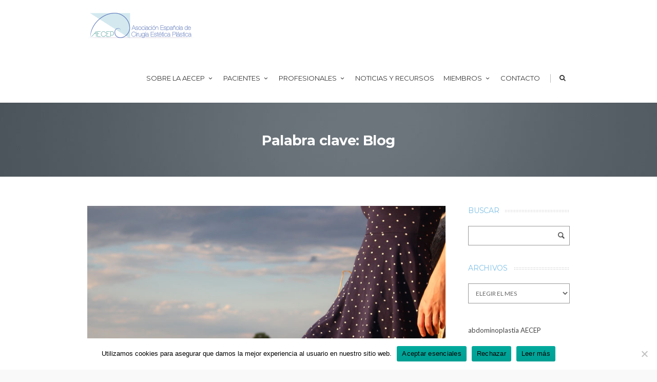

--- FILE ---
content_type: text/html; charset=UTF-8
request_url: https://aecep.es/tag/blog/
body_size: 21511
content:

<!DOCTYPE html>
<!--[if IE 7]>
<html class="ie ie7" lang="es">
<![endif]-->
<!--[if IE 8]>
<html class="ie ie8" lang="es">
<![endif]-->
<!--[if !(IE 7) | !(IE 8)  ]><!-->
<html lang="es">
<!--<![endif]-->
<head>

	<!-- Basic Page Needs
  ================================================== -->
	<meta charset="UTF-8">

	<!-- Mobile Specific Metas
	================================================== -->
			<meta name="viewport" content="width=device-width, initial-scale=1, maximum-scale=1">
		
	
			<link rel="icon" type="image/x-icon" href="https://aecep.es/wp-content/uploads/2018/01/map_marker.png">	
		

	<title>Blog &#8211; AECEP</title>
<meta name='robots' content='max-image-preview:large' />
	<style>img:is([sizes="auto" i], [sizes^="auto," i]) { contain-intrinsic-size: 3000px 1500px }</style>
	<link rel='dns-prefetch' href='//static.addtoany.com' />
<link rel='dns-prefetch' href='//www.google.com' />
<link rel='dns-prefetch' href='//fonts.googleapis.com' />
<link rel='dns-prefetch' href='//maxcdn.bootstrapcdn.com' />
<link rel="alternate" type="application/rss+xml" title="AECEP &raquo; Feed" href="https://aecep.es/feed/" />
<link rel="alternate" type="application/rss+xml" title="AECEP &raquo; Feed de los comentarios" href="https://aecep.es/comments/feed/" />
<link rel="alternate" type="application/rss+xml" title="AECEP &raquo; Etiqueta Blog del feed" href="https://aecep.es/tag/blog/feed/" />
<script type="text/javascript">
/* <![CDATA[ */
window._wpemojiSettings = {"baseUrl":"https:\/\/s.w.org\/images\/core\/emoji\/15.0.3\/72x72\/","ext":".png","svgUrl":"https:\/\/s.w.org\/images\/core\/emoji\/15.0.3\/svg\/","svgExt":".svg","source":{"concatemoji":"https:\/\/aecep.es\/wp-includes\/js\/wp-emoji-release.min.js?ver=6.7.4"}};
/*! This file is auto-generated */
!function(i,n){var o,s,e;function c(e){try{var t={supportTests:e,timestamp:(new Date).valueOf()};sessionStorage.setItem(o,JSON.stringify(t))}catch(e){}}function p(e,t,n){e.clearRect(0,0,e.canvas.width,e.canvas.height),e.fillText(t,0,0);var t=new Uint32Array(e.getImageData(0,0,e.canvas.width,e.canvas.height).data),r=(e.clearRect(0,0,e.canvas.width,e.canvas.height),e.fillText(n,0,0),new Uint32Array(e.getImageData(0,0,e.canvas.width,e.canvas.height).data));return t.every(function(e,t){return e===r[t]})}function u(e,t,n){switch(t){case"flag":return n(e,"\ud83c\udff3\ufe0f\u200d\u26a7\ufe0f","\ud83c\udff3\ufe0f\u200b\u26a7\ufe0f")?!1:!n(e,"\ud83c\uddfa\ud83c\uddf3","\ud83c\uddfa\u200b\ud83c\uddf3")&&!n(e,"\ud83c\udff4\udb40\udc67\udb40\udc62\udb40\udc65\udb40\udc6e\udb40\udc67\udb40\udc7f","\ud83c\udff4\u200b\udb40\udc67\u200b\udb40\udc62\u200b\udb40\udc65\u200b\udb40\udc6e\u200b\udb40\udc67\u200b\udb40\udc7f");case"emoji":return!n(e,"\ud83d\udc26\u200d\u2b1b","\ud83d\udc26\u200b\u2b1b")}return!1}function f(e,t,n){var r="undefined"!=typeof WorkerGlobalScope&&self instanceof WorkerGlobalScope?new OffscreenCanvas(300,150):i.createElement("canvas"),a=r.getContext("2d",{willReadFrequently:!0}),o=(a.textBaseline="top",a.font="600 32px Arial",{});return e.forEach(function(e){o[e]=t(a,e,n)}),o}function t(e){var t=i.createElement("script");t.src=e,t.defer=!0,i.head.appendChild(t)}"undefined"!=typeof Promise&&(o="wpEmojiSettingsSupports",s=["flag","emoji"],n.supports={everything:!0,everythingExceptFlag:!0},e=new Promise(function(e){i.addEventListener("DOMContentLoaded",e,{once:!0})}),new Promise(function(t){var n=function(){try{var e=JSON.parse(sessionStorage.getItem(o));if("object"==typeof e&&"number"==typeof e.timestamp&&(new Date).valueOf()<e.timestamp+604800&&"object"==typeof e.supportTests)return e.supportTests}catch(e){}return null}();if(!n){if("undefined"!=typeof Worker&&"undefined"!=typeof OffscreenCanvas&&"undefined"!=typeof URL&&URL.createObjectURL&&"undefined"!=typeof Blob)try{var e="postMessage("+f.toString()+"("+[JSON.stringify(s),u.toString(),p.toString()].join(",")+"));",r=new Blob([e],{type:"text/javascript"}),a=new Worker(URL.createObjectURL(r),{name:"wpTestEmojiSupports"});return void(a.onmessage=function(e){c(n=e.data),a.terminate(),t(n)})}catch(e){}c(n=f(s,u,p))}t(n)}).then(function(e){for(var t in e)n.supports[t]=e[t],n.supports.everything=n.supports.everything&&n.supports[t],"flag"!==t&&(n.supports.everythingExceptFlag=n.supports.everythingExceptFlag&&n.supports[t]);n.supports.everythingExceptFlag=n.supports.everythingExceptFlag&&!n.supports.flag,n.DOMReady=!1,n.readyCallback=function(){n.DOMReady=!0}}).then(function(){return e}).then(function(){var e;n.supports.everything||(n.readyCallback(),(e=n.source||{}).concatemoji?t(e.concatemoji):e.wpemoji&&e.twemoji&&(t(e.twemoji),t(e.wpemoji)))}))}((window,document),window._wpemojiSettings);
/* ]]> */
</script>
<link rel='stylesheet' id='vc_extensions_cqbundle_adminicon-css' href='https://aecep.es/wp-content/plugins/vc-extensions-bundle/css/admin_icon.css?ver=6.7.4' type='text/css' media='all' />
<link rel='stylesheet' id='upme_font_awesome-css' href='https://aecep.es/wp-content/plugins/upme/css/font-awesome.min.css?ver=6.7.4' type='text/css' media='all' />
<link rel='stylesheet' id='upme_css-css' href='https://aecep.es/wp-content/plugins/upme/css/upme.css?ver=6.7.4' type='text/css' media='all' />
<link rel='stylesheet' id='upme_style-css' href='https://aecep.es/wp-content/plugins/upme/styles/default.css?ver=6.7.4' type='text/css' media='all' />
<link rel='stylesheet' id='upme_responsive-css' href='https://aecep.es/wp-content/plugins/upme/css/upme-responsive.css?ver=6.7.4' type='text/css' media='all' />
<style id='wp-emoji-styles-inline-css' type='text/css'>

	img.wp-smiley, img.emoji {
		display: inline !important;
		border: none !important;
		box-shadow: none !important;
		height: 1em !important;
		width: 1em !important;
		margin: 0 0.07em !important;
		vertical-align: -0.1em !important;
		background: none !important;
		padding: 0 !important;
	}
</style>
<link rel='stylesheet' id='wp-block-library-css' href='https://aecep.es/wp-includes/css/dist/block-library/style.min.css?ver=6.7.4' type='text/css' media='all' />
<style id='classic-theme-styles-inline-css' type='text/css'>
/*! This file is auto-generated */
.wp-block-button__link{color:#fff;background-color:#32373c;border-radius:9999px;box-shadow:none;text-decoration:none;padding:calc(.667em + 2px) calc(1.333em + 2px);font-size:1.125em}.wp-block-file__button{background:#32373c;color:#fff;text-decoration:none}
</style>
<style id='global-styles-inline-css' type='text/css'>
:root{--wp--preset--aspect-ratio--square: 1;--wp--preset--aspect-ratio--4-3: 4/3;--wp--preset--aspect-ratio--3-4: 3/4;--wp--preset--aspect-ratio--3-2: 3/2;--wp--preset--aspect-ratio--2-3: 2/3;--wp--preset--aspect-ratio--16-9: 16/9;--wp--preset--aspect-ratio--9-16: 9/16;--wp--preset--color--black: #000000;--wp--preset--color--cyan-bluish-gray: #abb8c3;--wp--preset--color--white: #ffffff;--wp--preset--color--pale-pink: #f78da7;--wp--preset--color--vivid-red: #cf2e2e;--wp--preset--color--luminous-vivid-orange: #ff6900;--wp--preset--color--luminous-vivid-amber: #fcb900;--wp--preset--color--light-green-cyan: #7bdcb5;--wp--preset--color--vivid-green-cyan: #00d084;--wp--preset--color--pale-cyan-blue: #8ed1fc;--wp--preset--color--vivid-cyan-blue: #0693e3;--wp--preset--color--vivid-purple: #9b51e0;--wp--preset--gradient--vivid-cyan-blue-to-vivid-purple: linear-gradient(135deg,rgba(6,147,227,1) 0%,rgb(155,81,224) 100%);--wp--preset--gradient--light-green-cyan-to-vivid-green-cyan: linear-gradient(135deg,rgb(122,220,180) 0%,rgb(0,208,130) 100%);--wp--preset--gradient--luminous-vivid-amber-to-luminous-vivid-orange: linear-gradient(135deg,rgba(252,185,0,1) 0%,rgba(255,105,0,1) 100%);--wp--preset--gradient--luminous-vivid-orange-to-vivid-red: linear-gradient(135deg,rgba(255,105,0,1) 0%,rgb(207,46,46) 100%);--wp--preset--gradient--very-light-gray-to-cyan-bluish-gray: linear-gradient(135deg,rgb(238,238,238) 0%,rgb(169,184,195) 100%);--wp--preset--gradient--cool-to-warm-spectrum: linear-gradient(135deg,rgb(74,234,220) 0%,rgb(151,120,209) 20%,rgb(207,42,186) 40%,rgb(238,44,130) 60%,rgb(251,105,98) 80%,rgb(254,248,76) 100%);--wp--preset--gradient--blush-light-purple: linear-gradient(135deg,rgb(255,206,236) 0%,rgb(152,150,240) 100%);--wp--preset--gradient--blush-bordeaux: linear-gradient(135deg,rgb(254,205,165) 0%,rgb(254,45,45) 50%,rgb(107,0,62) 100%);--wp--preset--gradient--luminous-dusk: linear-gradient(135deg,rgb(255,203,112) 0%,rgb(199,81,192) 50%,rgb(65,88,208) 100%);--wp--preset--gradient--pale-ocean: linear-gradient(135deg,rgb(255,245,203) 0%,rgb(182,227,212) 50%,rgb(51,167,181) 100%);--wp--preset--gradient--electric-grass: linear-gradient(135deg,rgb(202,248,128) 0%,rgb(113,206,126) 100%);--wp--preset--gradient--midnight: linear-gradient(135deg,rgb(2,3,129) 0%,rgb(40,116,252) 100%);--wp--preset--font-size--small: 13px;--wp--preset--font-size--medium: 20px;--wp--preset--font-size--large: 36px;--wp--preset--font-size--x-large: 42px;--wp--preset--spacing--20: 0.44rem;--wp--preset--spacing--30: 0.67rem;--wp--preset--spacing--40: 1rem;--wp--preset--spacing--50: 1.5rem;--wp--preset--spacing--60: 2.25rem;--wp--preset--spacing--70: 3.38rem;--wp--preset--spacing--80: 5.06rem;--wp--preset--shadow--natural: 6px 6px 9px rgba(0, 0, 0, 0.2);--wp--preset--shadow--deep: 12px 12px 50px rgba(0, 0, 0, 0.4);--wp--preset--shadow--sharp: 6px 6px 0px rgba(0, 0, 0, 0.2);--wp--preset--shadow--outlined: 6px 6px 0px -3px rgba(255, 255, 255, 1), 6px 6px rgba(0, 0, 0, 1);--wp--preset--shadow--crisp: 6px 6px 0px rgba(0, 0, 0, 1);}:where(.is-layout-flex){gap: 0.5em;}:where(.is-layout-grid){gap: 0.5em;}body .is-layout-flex{display: flex;}.is-layout-flex{flex-wrap: wrap;align-items: center;}.is-layout-flex > :is(*, div){margin: 0;}body .is-layout-grid{display: grid;}.is-layout-grid > :is(*, div){margin: 0;}:where(.wp-block-columns.is-layout-flex){gap: 2em;}:where(.wp-block-columns.is-layout-grid){gap: 2em;}:where(.wp-block-post-template.is-layout-flex){gap: 1.25em;}:where(.wp-block-post-template.is-layout-grid){gap: 1.25em;}.has-black-color{color: var(--wp--preset--color--black) !important;}.has-cyan-bluish-gray-color{color: var(--wp--preset--color--cyan-bluish-gray) !important;}.has-white-color{color: var(--wp--preset--color--white) !important;}.has-pale-pink-color{color: var(--wp--preset--color--pale-pink) !important;}.has-vivid-red-color{color: var(--wp--preset--color--vivid-red) !important;}.has-luminous-vivid-orange-color{color: var(--wp--preset--color--luminous-vivid-orange) !important;}.has-luminous-vivid-amber-color{color: var(--wp--preset--color--luminous-vivid-amber) !important;}.has-light-green-cyan-color{color: var(--wp--preset--color--light-green-cyan) !important;}.has-vivid-green-cyan-color{color: var(--wp--preset--color--vivid-green-cyan) !important;}.has-pale-cyan-blue-color{color: var(--wp--preset--color--pale-cyan-blue) !important;}.has-vivid-cyan-blue-color{color: var(--wp--preset--color--vivid-cyan-blue) !important;}.has-vivid-purple-color{color: var(--wp--preset--color--vivid-purple) !important;}.has-black-background-color{background-color: var(--wp--preset--color--black) !important;}.has-cyan-bluish-gray-background-color{background-color: var(--wp--preset--color--cyan-bluish-gray) !important;}.has-white-background-color{background-color: var(--wp--preset--color--white) !important;}.has-pale-pink-background-color{background-color: var(--wp--preset--color--pale-pink) !important;}.has-vivid-red-background-color{background-color: var(--wp--preset--color--vivid-red) !important;}.has-luminous-vivid-orange-background-color{background-color: var(--wp--preset--color--luminous-vivid-orange) !important;}.has-luminous-vivid-amber-background-color{background-color: var(--wp--preset--color--luminous-vivid-amber) !important;}.has-light-green-cyan-background-color{background-color: var(--wp--preset--color--light-green-cyan) !important;}.has-vivid-green-cyan-background-color{background-color: var(--wp--preset--color--vivid-green-cyan) !important;}.has-pale-cyan-blue-background-color{background-color: var(--wp--preset--color--pale-cyan-blue) !important;}.has-vivid-cyan-blue-background-color{background-color: var(--wp--preset--color--vivid-cyan-blue) !important;}.has-vivid-purple-background-color{background-color: var(--wp--preset--color--vivid-purple) !important;}.has-black-border-color{border-color: var(--wp--preset--color--black) !important;}.has-cyan-bluish-gray-border-color{border-color: var(--wp--preset--color--cyan-bluish-gray) !important;}.has-white-border-color{border-color: var(--wp--preset--color--white) !important;}.has-pale-pink-border-color{border-color: var(--wp--preset--color--pale-pink) !important;}.has-vivid-red-border-color{border-color: var(--wp--preset--color--vivid-red) !important;}.has-luminous-vivid-orange-border-color{border-color: var(--wp--preset--color--luminous-vivid-orange) !important;}.has-luminous-vivid-amber-border-color{border-color: var(--wp--preset--color--luminous-vivid-amber) !important;}.has-light-green-cyan-border-color{border-color: var(--wp--preset--color--light-green-cyan) !important;}.has-vivid-green-cyan-border-color{border-color: var(--wp--preset--color--vivid-green-cyan) !important;}.has-pale-cyan-blue-border-color{border-color: var(--wp--preset--color--pale-cyan-blue) !important;}.has-vivid-cyan-blue-border-color{border-color: var(--wp--preset--color--vivid-cyan-blue) !important;}.has-vivid-purple-border-color{border-color: var(--wp--preset--color--vivid-purple) !important;}.has-vivid-cyan-blue-to-vivid-purple-gradient-background{background: var(--wp--preset--gradient--vivid-cyan-blue-to-vivid-purple) !important;}.has-light-green-cyan-to-vivid-green-cyan-gradient-background{background: var(--wp--preset--gradient--light-green-cyan-to-vivid-green-cyan) !important;}.has-luminous-vivid-amber-to-luminous-vivid-orange-gradient-background{background: var(--wp--preset--gradient--luminous-vivid-amber-to-luminous-vivid-orange) !important;}.has-luminous-vivid-orange-to-vivid-red-gradient-background{background: var(--wp--preset--gradient--luminous-vivid-orange-to-vivid-red) !important;}.has-very-light-gray-to-cyan-bluish-gray-gradient-background{background: var(--wp--preset--gradient--very-light-gray-to-cyan-bluish-gray) !important;}.has-cool-to-warm-spectrum-gradient-background{background: var(--wp--preset--gradient--cool-to-warm-spectrum) !important;}.has-blush-light-purple-gradient-background{background: var(--wp--preset--gradient--blush-light-purple) !important;}.has-blush-bordeaux-gradient-background{background: var(--wp--preset--gradient--blush-bordeaux) !important;}.has-luminous-dusk-gradient-background{background: var(--wp--preset--gradient--luminous-dusk) !important;}.has-pale-ocean-gradient-background{background: var(--wp--preset--gradient--pale-ocean) !important;}.has-electric-grass-gradient-background{background: var(--wp--preset--gradient--electric-grass) !important;}.has-midnight-gradient-background{background: var(--wp--preset--gradient--midnight) !important;}.has-small-font-size{font-size: var(--wp--preset--font-size--small) !important;}.has-medium-font-size{font-size: var(--wp--preset--font-size--medium) !important;}.has-large-font-size{font-size: var(--wp--preset--font-size--large) !important;}.has-x-large-font-size{font-size: var(--wp--preset--font-size--x-large) !important;}
:where(.wp-block-post-template.is-layout-flex){gap: 1.25em;}:where(.wp-block-post-template.is-layout-grid){gap: 1.25em;}
:where(.wp-block-columns.is-layout-flex){gap: 2em;}:where(.wp-block-columns.is-layout-grid){gap: 2em;}
:root :where(.wp-block-pullquote){font-size: 1.5em;line-height: 1.6;}
</style>
<link rel='stylesheet' id='cookie-notice-front-css' href='https://aecep.es/wp-content/plugins/cookie-notice/css/front.min.css?ver=2.5.11' type='text/css' media='all' />
<link rel='stylesheet' id='boc-main-styles-css' href='https://aecep.es/wp-content/themes/temp/fortuna/style.css?ver=6.7.4' type='text/css' media='all' />
<link rel='stylesheet' id='boc-child-styles-css' href='https://aecep.es/wp-content/themes/temp/fortuna-child/style.css?ver=6.7.4' type='text/css' media='all' />
<link rel='stylesheet' id='boc-grid-css' href='https://aecep.es/wp-content/themes/temp/fortuna/stylesheets/grid.css?ver=6.7.4' type='text/css' media='all' />
<link rel='stylesheet' id='boc-icon-css' href='https://aecep.es/wp-content/themes/temp/fortuna/stylesheets/icons.css?ver=6.7.4' type='text/css' media='all' />
<link rel='stylesheet' id='js_composer_front-css' href='https://aecep.es/wp-content/plugins/js_composer/assets/css/js_composer.min.css?ver=7.3' type='text/css' media='all' />
<link rel='stylesheet' id='boc-animation-styles-css' href='https://aecep.es/wp-content/themes/temp/fortuna/stylesheets/animations.css?ver=6.7.4' type='text/css' media='all' />
<style id='boc-animation-styles-inline-css' type='text/css'>
/* Global Background */
body { background: #f9f9f9 ;
}/* Page Heading Background */
.page_title_bgr .full_container_page_title { 
							background: url(https://aecep.es/wp-content/uploads/2018/01/subportada.jpg) no-repeat fixed center center ;
}
				#menu > ul > li > a {
					font-size: 13px;
				}

				h1, h2, h3, h4, h5, h6, .title, .heading_font, .counter-digit, .htabs a, .woocommerce-page div.product .woocommerce-tabs ul.tabs li {
					font-weight: bold;
				}

				body {
					font-size: 18px;
				}

				.button, a.button, button, input[type='submit'], input[type='reset'], input[type='button'] {
					text-transform: uppercase;
				}

			  @media only screen and (min-width: 1018px){
				#menu > ul > li > a, #header .header_cart .icon { line-height: 96px; }
				.header_cart .widget_shopping_cart { top: 96px; }
				#menu > ul > li.boc_nav_button { height: 96px; }
				#logo .logo_img { height: 100px; }
				#boc_searchform_close { top:39px; }
			  }

				.main_menu_underline_effect #menu > ul > li > a:after{ background-color: #7ec0e7; }

				.custom_menu_1 #menu > ul > li div { border-top: 2px solid #7ec0e7; }

				.custom_menu_2 #menu > ul > li div { border-top: 2px solid #7ec0e7; }

				.custom_menu_3 #menu > ul > li div { border-top: 2px solid #7ec0e7;}
				.custom_menu_3 #menu > ul > li ul > li > a:hover { background-color: #7ec0e7;}

				.custom_menu_4 #menu > ul > li div { border-top: 2px solid #7ec0e7;}			
				.custom_menu_4 #menu > ul > li ul > li > a:hover { background-color: #7ec0e7;}
				
				.custom_menu_5 #menu > ul > li ul > li > a:hover { background-color: #7ec0e7;}
				.custom_menu_5 #menu > ul > li:hover > a { border-top: 2px solid #7ec0e7;}

				.custom_menu_6 #menu > ul > li ul > li > a:hover { background-color: #7ec0e7;}
				.custom_menu_6 #menu > ul > li:not(.boc_nav_button):hover > a { border-top: 2px solid #7ec0e7;}
				
				a:hover, a:focus,
				.post_content a:not(.button), 
				.post_content a:not(.button):visited,
				.post_content .wpb_widgetised_column a:not(.button):hover {	color: #7ec0e7; }
				
				.post_content .wpb_widgetised_column .side_bar_menu a:not(.button):hover { color: #333; }
				
				.boc_preloader_icon:before { border-color: #7ec0e7 rgba(0,0,0,0) rgba(0,0,0,0); }
				
				.dark_links a:hover, .white_links a:hover, .dark_links a:hover h2, .dark_links a:hover h3 { color: #7ec0e7 !important; }
				
				.side_icon_box h3 a:hover, 
				.post_content .team_block h4 a:hover,
				.team_block .team_icons a:hover{ color:#7ec0e7; }

				.button:hover,a:hover.button,button:hover,input[type="submit"]:hover,input[type="reset"]:hover,	input[type="button"]:hover, .btn_theme_color, a.btn_theme_color { color: #fff; background-color:#7ec0e7;}
				input.btn_theme_color, a.btn_theme_color, .btn_theme_color { color: #fff; background-color:#7ec0e7;}
				.btn_theme_color:hover, input.btn_theme_color:hover, a:hover.btn_theme_color { color: #fff; background-color: #444444;}
				
				input.btn_theme_color.btn_outline, a.btn_theme_color.btn_outline, .btn_theme_color.btn_outline {
					color: #7ec0e7 !important;
					border: 2px solid #7ec0e7;
				}
				input.btn_theme_color.btn_outline:hover, a.btn_theme_color.btn_outline:hover, .btn_theme_color.btn_outline:hover{
					background-color: #7ec0e7 !important;
				}
				
				#boc_searchform_close:hover { color:#7ec0e7;}
				
				.section_big_title h1 strong, h1 strong, h2 strong, h3 strong, h4 strong, h5 strong { color:#7ec0e7;}
				.top_icon_box h3 a:hover { color:#7ec0e7;}

				.htabs a.selected  { border-top: 2px solid #7ec0e7;}
				.resp-vtabs .resp-tabs-list li.resp-tab-active { border-left: 2px solid #7ec0e7;}
				.minimal_style.horizontal .resp-tabs-list li.resp-tab-active,
				.minimal_style.resp-vtabs .resp-tabs-list li.resp-tab-active { background: #7ec0e7;}
				
				#s:focus {	border: 1px solid #7ec0e7;}
				
				.breadcrumb a:hover{ color: #7ec0e7;}

				.tagcloud a:hover { background-color: #7ec0e7;}
				.month { background-color: #7ec0e7;}
				.small_month  { background-color: #7ec0e7;}

				.post_meta a:hover{ color: #7ec0e7;}
				
				.horizontal .resp-tabs-list li.resp-tab-active { border-top: 2px solid #7ec0e7;}
				.resp-vtabs li.resp-tab-active { border-left: 2px solid #7ec0e7; }

				#portfolio_filter { background-color: #7ec0e7;}
				#portfolio_filter ul li div:hover { background-color: #7ec0e7;}
				.portfolio_inline_filter ul li div:hover { background-color: #7ec0e7;}

				.counter-digit { color: #7ec0e7;}

				.tp-caption a:not(.button):hover { color: #7ec0e7;}

				.more-link1:before { color: #7ec0e7;}
				.more-link2:before { background: #7ec0e7;}

				.image_featured_text .pos { color: #7ec0e7;}

				.side_icon_box .icon_feat i.icon { color: #7ec0e7;}
				.side_icon_box .icon_feat.icon_solid { background-color: #7ec0e7; }
				
				.boc_list_item .li_icon i.icon { color: #7ec0e7;}
				.boc_list_item .li_icon.icon_solid { background: #7ec0e7; }

				.top_icon_box.type1 .icon_holder .icon_bgr { background-color: #7ec0e7; }
				.top_icon_box.type1:hover .icon_holder .icon_bgr { border: 2px solid #7ec0e7; }
				.top_icon_box.type1 .icon_holder .icon_bgr:after,
				.top_icon_box.type1:hover .icon_holder .icon_bgr:after { border: 2px solid #7ec0e7; }
				.top_icon_box.type1:hover .icon_holder i { color: #7ec0e7;}

				.top_icon_box.type2 .icon_holder .icon_bgr { background-color: #7ec0e7; }
				.top_icon_box.type2:hover .icon_holder .icon_bgr { background-color: #fff; }
				.top_icon_box.type2:hover .icon_holder i { color: #7ec0e7;}

				.top_icon_box.type3 .icon_holder .icon_bgr:after { border: 2px solid #7ec0e7; }
				.top_icon_box.type3:hover .icon_holder .icon_bgr { background-color: #7ec0e7; }
				.top_icon_box.type3:hover .icon_holder .icon_bgr:after { border: 2px solid #7ec0e7; }
				.top_icon_box.type3 .icon_holder i { color: #7ec0e7;}
				.top_icon_box.type3:hover .icon_holder i { color: #fff; }

				.top_icon_box.type4:hover .icon_holder .icon_bgr { border: 2px solid #7ec0e7; }
				.top_icon_box.type4:hover .icon_holder .icon_bgr:after { border: 3px solid #7ec0e7; }
				.top_icon_box.type4 .icon_holder i{ color: #7ec0e7; }
				.top_icon_box.type4:hover .icon_holder i { color:  #7ec0e7; }

				.top_icon_box.type5 .icon_holder i{ color: #7ec0e7; }
				.top_icon_box.type5:hover .icon_holder i { color: #7ec0e7; }

				a .pic_info.type11 .plus_overlay { border-bottom: 50px solid rgba(126,192, 231, 0.8); }
				a:hover .pic_info.type11 .plus_overlay { border-bottom: 1000px solid rgba(126,192, 231, 0.8);}
				
				a .pic_info.type12 .img_overlay_icon,
				a:hover .pic_info.type12 .img_overlay_icon { background: rgba(126,192, 231, 0.8);}
				
				h2.title strong {  color: #7ec0e7;}
				ul.theme_color_ul li:before { color: #7ec0e7; }

				.custom_slides.nav_design_1 .cs_nav_item.active .cs_nav_icon i.icon{ color: #7ec0e7;}
				.custom_slides.nav_style_1.nav_design_1 .cs_nav_item:hover .cs_nav_icon i.icon,
				.custom_slides.nav_style_1.nav_design_2 .cs_nav_item:hover .cs_nav_icon i.icon { color: #7ec0e7;}
				.custom_slides.nav_design_2 .cs_nav_item.active .cs_nav_icon { background: #7ec0e7;}
				.cs_nav_item.has_no_text:hover .cs_nav_icon i.icon { color: #7ec0e7;}
				.custom_slides.nav_style_2 .cs_txt { color: #7ec0e7;}
				
				.acc_control, .active_acc .acc_control,
				.acc_holder.with_bgr .active_acc .acc_control { background-color: #7ec0e7;}

				.text_box.left_border {	border-left: 3px solid #7ec0e7; }

				.owl-theme .owl-controls .owl-nav div { background: #7ec0e7;}
				.owl-theme .owl-dots .owl-dot.active span { background: #7ec0e7;}
				.img_slider.owl-theme .owl-controls .owl-nav div:not(.disabled):hover { background: #7ec0e7;}		

				.testimonial_style_big.owl-theme .owl-controls .owl-nav div:hover,
				.posts_carousel_holder.owl_side_arrows .owl-theme .owl-controls .owl-nav div:hover, 
				.img_carousel_holder.owl_side_arrows .owl-theme .owl-controls .owl-nav div:hover,
				.content_slides_arrowed.owl-theme .owl-controls .owl-nav div:hover,
				.portfolio_carousel_holder.owl_side_arrows .owl-theme .owl-controls .owl-nav div:hover	{ color: #7ec0e7;}
				
				.boc_text_slider_word, .boc_text_slider_word_start { background: #7ec0e7; }

				.post_item_block.boxed .pic { border-bottom: 3px solid #7ec0e7; }

				.team_block .team_desc { color: #7ec0e7;}

				.bar_graph span, .bar_graph.thin_style span { background-color: #7ec0e7; }

				.pagination .links a:hover{ background-color: #7ec0e7;}
				.hilite{ background: #7ec0e7;}
				.price_column.price_column_featured ul li.price_column_title{ background: #7ec0e7;}

				blockquote{ border-left: 3px solid #7ec0e7; }
				.text_box.left_border { border-left: 3px solid #7ec0e7; }

				.fortuna_table tr:hover td { background: rgba(126,192, 231, 0.08);}

				.header_cart ul.cart_list li a, .header_cart ul.product_list_widget li a { color: #7ec0e7;}
				.header_cart .cart-notification { background-color: #7ec0e7;}
				.header_cart .cart-notification:after { border-bottom-color: #7ec0e7;}
				
				.woocommerce .product_meta a { color: #7ec0e7;}
				
				.woocommerce a.button, .woocommerce button.button, .woocommerce input.button, .woocommerce #respond input#submit, .woocommerce #content input.button, .woocommerce-page a.button, .woocommerce-page button.button, .woocommerce-page input.button, .woocommerce-page #respond input#submit, .woocommerce-page #content input.button { background-color: #7ec0e7!important; }
				.header_cart .cart-wrap	{ background-color: #7ec0e7; }
				.header_cart .cart-wrap:before { border-color: transparent #7ec0e7 transparent; }
				.woocommerce .widget_price_filter .ui-slider .ui-slider-range, .woocommerce-page .widget_price_filter .ui-slider .ui-slider-range{ background-color: #7ec0e7 !important;}

				.woocommerce nav.woocommerce-pagination ul li a:hover, .woocommerce nav.woocommerce-pagination ul li a:focus, .woocommerce #content nav.woocommerce-pagination ul li a:hover, .woocommerce #content nav.woocommerce-pagination ul li a:focus, .woocommerce-page nav.woocommerce-pagination ul li a:hover, .woocommerce-page nav.woocommerce-pagination ul li a:focus, .woocommerce-page #content nav.woocommerce-pagination ul li a:hover, .woocommerce-page #content nav.woocommerce-pagination ul li a:focus{ background-color: #7ec0e7 !important;}
				
				.info h2{ background-color: #7ec0e7;}
				#footer a:hover { color: #7ec0e7;}
				
				
				
				a .pic_info.type1 .plus_overlay {	border-bottom: 50px solid rgba(126,192, 231, 0.8);}
				a:hover .pic_info.type1 .plus_overlay { border-bottom: 1000px solid rgba(126,192, 231, 0.8); }
				
				a .pic_info.type2 .plus_overlay { border-bottom: 50px solid rgba(126,192, 231, 0.75); }
				a:hover .pic_info.type2 .plus_overlay {	border-bottom: 860px solid rgba(126,192, 231, 0.8);}
				
				a .pic_info.type3  .img_overlay_icon {	background: rgba(126,192, 231, 0.8); }
				a:hover .pic_info.type3 .img_overlay_icon {	background: rgba(126,192, 231, 0.8);}
				
				a .pic_info.type4 .img_overlay_icon { border-bottom: 2px solid rgba(126,192, 231, 0.9);}
				
				a:hover .pic_info.type5 .info_overlay {	background: #7ec0e7;}
				
				.pic_info.type6 .info_overlay {	background: #7ec0e7;}
				a .pic_info.type6 .plus_overlay { border-bottom: 50px solid #7ec0e7; }
				
				.pic_info.type7 .info_overlay {	background: rgba(126,192, 231, 0.85);}				

				@media only screen and (max-width: 768px) {
					.cs_nav .cs_nav_item.active { background: #7ec0e7 !important;}
				}
			
			.breadcrumb {
				display: none;
			}

			#footer {
				position: relative;
			}


/* 
------Cabeceras------
*/
h1 {font-weight:bold !important;}
.custom_heading  {font-weight:bold !important;}
.page_heading h1 {font-size:1.5em !important;line-height:1.5em !important; padding-top:30px;padding-bottom:30px;}

/* 
------Párrafos------
*/
p {color: #333 !important; letter-spacing: 0.02em !important;}
@media (min-width: 768px) {.justificado {text-align: justify; -webkit-hyphens: auto;
-moz-hyphens: auto;
hyphens: auto;}}
@media (min-width: 768px) {.smaller_text_justificado {text-align: justify; 
-webkit-hyphens: auto; -moz-hyphens: auto;
hyphens: auto; font-size:15px !important;line-height:1.4em !important;}}
.smaller_text {font-size:15px !important; line-height:1.4em !important;}

/* 
------Add to any------
*/
.addtoany_share_save_container {text-align:center !important;}

/* 
------Enlaces y botones------
*/
.enlaces {text-align:center;margin-top:30px;margin-bottom:30px;}
.enlaces a {font-size:14px; text-align:center;}
.boton_centrado {text-align:center;}

/* 
------Blog------
*/
.boc_list_item_text {line-height: 30px !important;}
.widget_recent_entries ul li a {font-size:14px;line-height:16px;}
.side_bar_menu li {font-size:16px !important;}
.side_bar_menu li a {font-size:16px !important;}
.widget_recent_entries .post-date,.widget_rss .rss-date {font-size:10px;}
h4.boc_heading.bgr_dotted {font-size:14px; text-transform:uppercase; color:#7ec0e7; font-weight:400;}
div#archives-2.widget.widget_archive select#archives-dropdown-2 {font-size:12px; text-transform:uppercase; color:#666; font-weight:400;}

.portfolio_inline_filter {font-size:12px !important; text-transform:uppercase !important;}
div.page_heading h1 {text-transform: none !important;}
.small_post_desc_right h4 a {font-size:14px !important;}

.full_container_page_title {background-color: rgb(94, 103, 111) !important;}
.page_heading h1 {color:#ffffff !important; text-align:center !important;}

.sombra
{-webkit-box-shadow: 0px 0px 6px 0px rgba(0,0,0,0.4);
-moz-box-shadow: 0px 0px 6px 0px rgba(0,0,0,0.4);
box-shadow: 0px 0px 6px 0px rgba(0,0,0,0.4);
border: 4px solid #fff;
}

.hrblog {border: 0; width: 50%;color: #000; background-color: #000; height: 1px;}

.raw_lp_title {font-size:12px !important; line-height:1.2em !important;color:#666 !important;}
.raw-lp-widget-img {border-bottom: 3px solid #7ec0e7;}
strong {color:#7ec0e7 !important;}

/* 
------Pie de página------
*/
#powered {text-align:left !important; color: #ffffff !important;}
.footer_btm {background-image: url(https://aecep.es/wp-content/uploads/2018/01/subportada.jpg)!important;background-repeat: repeat; text-align:center !important;background-color: transparent !important;}
.foot_aecep {text-align:center !important;background-color: #7ec0e7 !important;}

/*
-------Imágenes------
*/
.3dimagen {margin:20px; border: 1px solid #000; padding:20px;}

/* 
------Formulario------
*/
.wpcf7-text{font-size:14px !important;}
.wpcf7-textarea {font-size:14px !important;}
div.wpforms-container-full .wpforms-form input[type="text"] {border-top: none !important; border-left: none !important; border-right:none !important;}
div.wpforms-container-full .wpforms-form input[type="tel"] {border-top: none !important; border-left: none !important; border-right:none !important;}
div.wpforms-container-full .wpforms-form input[type="email"] {border-top: none !important; border-left: none !important; border-right:none !important;}
div.wpforms-container-full .wpforms-form textarea {border-top: none !important; border-left: none !important; border-right:none !important;}
div.wpforms-container-full .wpforms-form button[type="submit"] {background-color: rgb(126, 192, 231)!important; color:#fff !important; text-transform: uppercase !important; font-size:14px !important;font-family: Montserrat, Arial, Helvetica, sans-serif !important; font-weight: 400 !important;}
.wpforms-form input[placeholder] {font-size:12px !important;}
label.wpforms-field-label {font-size:14px !important;}
.wpforms-field.wpforms-field-file-upload {font-size:12px !important;}
h4.formulario_lateral {background-color:#f5f5f5 !important;}
label.wpforms-field-label-inline {line-height:8px !important;}
/* 
------Selectores en ficha UPME------
*/
div.upme-team-design-one.upme-team-design div.upme-single-profile div.upme-author-name a {font-weight:300 !important;text-transform: capitalize; font-size: 18px !important; line-height:24px !important;}
div.upme-field.upme-view.upme-first_name div.upme-field-value span {text-transform: capitalize; font-size: 24px !important; line-height:32px !important;}
div.upme-field.upme-view.upme-description.upme-textarea div.upme-field-value {border: thin solid #333; background-color:#fafafa; color:#000; padding: 20px 20px 20px 20px;letter-spacing: 0.05em; font-weight:300 !important; font-size: 15px !important; line-height:22px !important;}
div.upme-field.upme-view.upme-comunidad.upme-checkbox div.upme-field-value span {text-transform: capitalize; font-size: 20px !important; line-height:28px !important;}
div.upme-field.upme-view.upme-area_provincias.upme-checkbox div.upme-field-value span {text-transform: capitalize;}
div.upme-field.upme-view.upme-consulta_privada_0_website.upme-text  {background-color:#fafafa;}
div.upme-field.upme-view.upme-consulta_privada_0_nombre_comercial.upme-textarea {padding-top:20px;border-top:thin solid #ccc;}
div.upme-field.upme-view.upme-consulta_privada_1_nombre_comercial.upme-textarea {background-color:#fafafa;padding-top:20px;border-top:thin solid #ccc;}
div.upme-field.upme-view.upme-consulta_privada_1_telefono.upme-text {background-color:#fafafa;}
div.upme-field.upme-view.upme-consulta_privada_1_email.upme-text {background-color:#fafafa;}
div.upme-field.upme-view.upme-consulta_privada_2_nombre_comercial.upme-textarea {padding-top:20px;border-top:thin solid #ccc;}
div.upme-field.upme-view.upme-hospital_1.upme-textarea {padding-top:20px;border-top:thin solid #ccc; background-color:#fafafa;}
div.upme-field.upme-view.upme-hospital_url_1.upme-text {background-color:#fafafa;}
div.upme-field.upme-view.upme-hospital_2.upme-textarea {padding-top:20px;border-top:thin solid #ccc;}
div.upme-field-value {font-weight:300 !important;letter-spacing: 0.05em;}
div.upme-head {background-color:#ffffff !important;}
div.upme-field.upme-separator {font-weight:300 !important;letter-spacing: 0.05em; font-size:18px;}

/* 
------UPME------
*/
.upme-required:before {content:" OBLIGATORIO";}
@media (min-width: 768px) {div.upme-wrap {font-family: Lato, "Helvetica", "Arial" !important;}}
@media (min-width: 768px) {.upme-field-name {font-size:18px !important;font-family:Lato, "Helvetica", "Arial" !important;}}
@media (max-width: 767px) {.upme-field-name {font-size:14px !important;line-height:14px;font-family:Lato, "Helvetica", "Arial" !important; font-weight:regular !important;}}
@media (min-width: 768px) {div.upme-wrap .upme-head img.avatar-50 {width: 200px !important;height: 200px;!important}}
@media (max-width: 767px) {div.upme-wrap .upme-head img.avatar-50 {width: 100px !important;height: 100px;!important}}
div.upme-wrap div.upme-head img.avatar {border-radius: 0px !important;}
div.upme-stats { display: none; }
.upme-help-text {color:green;}
.upme-team-design-one .upme-single-profile .avatar:hover {border: thin solid #7ec0e7; padding: 1px; background: #5e676f;}
div.upme-team-design-one.upme-team-design {text-align:center !important;}
#upme-avatar-user_pic {width:60%; height:60%;}
.upme-team-design .upme-single-profile{ height:350px;}
img.avatar.avatar-50.photo {width:250px !important; height: 250px !important;}
.upme-team-design-one .upme-single-profile .avatar {width:250px !important; height: 250px !important;}

div.upme-field-name a {color:#333 !important; font-weight: regular; font-size:18px; text-transform: capitalize !important;}
.upme-field-value {color:#666 !important;}
div.upme-post-head,div.upme-custom-head {background-color:#5e676f; color:#ffffff;}

div.upme-wrap-form form p.upme-p, p.upme-search-submit-p {font-size:16px; text-align:center !important;}
div.upme-wrap div.upme-inner {border-radius: 0px; border:none; box-shadow:none; background-color: transparent;}
div.upme-wrap-form div.upme-inner div.upme-head{font-size: 16px;color: #fff;padding: 10px 20px; background-color:#5e676f; text-align:center;}
.upme-combined-search{width: 50% !important; text-align: center; margin-right:auto !important; margin-left:auto !important;}


a.upme-button-alt, div.upme-wrap a.upme-button-alt, div.upme-wrap div.upme-button-alt, div.upme-wrap input.upme-button-alt {
	color: #fff;
	border: 1px solid #7ec0e7;
	background-color: #7ec0e7;
	background-image: none;
	box-shadow: none;
	font-size:14px;
	-webkit-border-radius: 0px;
    -moz-border-radius: 0px;
    border-radius: 0px;
    font-family: &#039;Montserrat&#039;, sans-serif !important;
    padding-bottom: 16px;
    padding-left: 25px;
    padding-right: 25px;
    padding-top: 16px;
    text-transform: uppercase;
}
.upme-button-alt {color:#fff !important;}

div.upme-wrap input.upme-button-alt-wide {
	color: #fff;
	border: 1px solid #7ec0e7;
	background-color: #7ec0e7;
	background-image: none;
	box-shadow: none;
	font-size:14px;
	-webkit-border-radius: 0px;
    -moz-border-radius: 0px;
    border-radius: 0px;
    font-family: &#039;Montserrat&#039;, sans-serif !important;
    padding-bottom: 16px;
    padding-left: 25px;
    padding-right: 25px;
    padding-top: 16px;
    text-transform: uppercase;
	text-shadow:none; /*Fix for some ThemeForest themes*/
}

a.upme-button-alt:hover, div.upme-wrap a.upme-button-alt:hover, div.upme-wrap div.upme-button-alt:hover, div.upme-wrap input.upme-button-alt:hover, div.upme-wrap input.upme-button-alt:focus {
	border: 1px solid #666;
	background-color: #666;
	background-image: none;
	box-shadow: none;
	color: #ffffff;
	font-size:14px;
	-webkit-border-radius: 0px;
    -moz-border-radius: 0px;
    border-radius: 0px;
    font-family: &#039;Montserrat&#039;, sans-serif !important;
    padding-bottom: 16px;
    padding-left: 25px;
    padding-right: 25px;
    padding-top: 16px;
    text-transform: uppercase;
	text-shadow:none; /*Fix for some ThemeForest themes*/
}

div.upme-wrap a.upme-button, input[type=submit].upme-button, input[type=button].upme-button {
	color: #fff;
	border: 1px solid #666;
	background-color: #666;
	background-image: none;
	box-shadow: none;
	padding: 4px 10px;
	text-shadow:none; /*Fix for some ThemeForest themes*/
	font-size:14px;
	-webkit-border-radius: 0px;
    -moz-border-radius: 0px;
    border-radius: 0px;
    font-family: &#039;Montserrat&#039;, sans-serif !important;
    padding-bottom: 16px;
    padding-left: 25px;
    padding-right: 25px;
    padding-top: 16px;
    text-transform: uppercase;
}


div.upme-wrap a.upme-button:hover, input[type=submit].upme-button:hover, input[type=submit].upme-button:focus, input[type=button].upme-button:hover, input[type=button].upme-button:focus, div.upme-wrap a.upme-button:active, input[type=submit].upme-button:active, input[type=submit].upme-button:active, input[type=button].upme-button:active, input[type=button].upme-button:active {
	border: 1px solid #666;
	background-color: #666;
	background-image:none;
	box-shadow: none;
	color: #fff;
	text-shadow:none; /*Fix for some ThemeForest themes*/
	font-size:14px;
	-webkit-border-radius: 0px;
    -moz-border-radius: 0px;
    border-radius: 0px;
    font-family: &#039;Montserrat&#039;, sans-serif !important;
    padding-bottom: 16px;
    padding-left: 25px;
    padding-right: 25px;
    padding-top: 16px;
    text-transform: uppercase;
}

div.upme-wrap div.upme-social a, #mk-sidebar .widget div.upme-wrap div.upme-social a {
	background: #5e676f;
	color: #ffffff;
}

div.upme-wrap div.upme-social a:visited, #mk-sidebar .widget div.upme-wrap div.upme-social a:visited {
	background: #5e676f;
	color: #ffffff;
}

div.upme-wrap div.upme-social a:hover, #mk-sidebar .widget div.upme-wrap div.upme-social a:hover {
	background: #5e676f;
	color: #7ec0e7;
}

div.upme-social a {
    text-decoration: none;
    float: left;
    width: 24px;
    height: 24px;
    line-height: 24px;
    border-radius: 999px;
    text-align: center;
    font-size: 14px;
}

.upme-field-value {font-weight:400; font-size:16px; color:#999;}
.upme-separator {margin-top:30px; color:#7ec0e7;}
.upme-combined-search {text-align:center; font-size:14px; color:#666; width:50%;}

input[type="text"],
input[type="password"],
input[type="email"],
input[type="tel"],
textarea,
select {
		border: 1px solid #999;
		padding: 10px;
		outline: none;
		-moz-border-radius: 0px;
		-webkit-border-radius: 0px;
		border-radius: 0px;
		font-family: inherit;
		font-size: inherit;
		color: #666;
		margin: 0;
		width: 300px;
		max-width: 100%;
		display: block;
		margin-bottom: 20px;
		background: #ffffff;

		transition: all 0.3s ease-out;
		-webkit-transition: all 0.3s ease-out;
		-moz-transition: all 0.3s ease-out;
	}


/* 
------YOTU------
*/

h3.yotu-video-title {color:#5e676f !important;}
a:hover.yotu-pagination-more.yotu-button-prs.yotu-button-prs-2 {font-family: &#039;Montserrat&#039;, sans-serif !important;
font-size: 16px !important;
background-color: #434343 !important;
color: #fff !important;
    border: none !important;
    text-transform:uppercase !important;
}
a.yotu-pagination-more.yotu-button-prs.yotu-button-prs-2 {font-family: &#039;Montserrat&#039;, sans-serif !important;
font-size: 16px !important;
background-color: #7ec0e7 !important;
color: #fff !important;
    border: none !important;
    text-transform:uppercase !important;
}

.yotu-video-title {text-align:center !important;}
.yotu-video-thumb-wrp {border: 2px solid #7ec0e7 !important; border-radius: 6px !important; padding:6px !important;}

</style>
<link rel='stylesheet' id='boc-responsive-style-css' href='https://aecep.es/wp-content/themes/temp/fortuna/stylesheets/grid_responsive.css?ver=6.7.4' type='text/css' media='all' />
<link rel='stylesheet' id='boc-fonts-css' href='//fonts.googleapis.com/css?family=Lato%3A300%2C400%2C700%2C400italic%7CMontserrat%3A400%2C500%2C600%2C700&#038;ver=1.0.0' type='text/css' media='all' />
<link rel='stylesheet' id='font-awesome-css' href='https://maxcdn.bootstrapcdn.com/font-awesome/4.7.0/css/font-awesome.min.css?ver=4.7.0' type='text/css' media='all' />
<link rel='stylesheet' id='addtoany-css' href='https://aecep.es/wp-content/plugins/add-to-any/addtoany.min.css?ver=1.16' type='text/css' media='all' />
<script type="text/javascript" src="https://aecep.es/wp-includes/js/jquery/jquery.min.js?ver=3.7.1" id="jquery-core-js"></script>
<script type="text/javascript" src="https://aecep.es/wp-includes/js/jquery/jquery-migrate.min.js?ver=3.4.1" id="jquery-migrate-js"></script>
<script type="text/javascript" src="https://aecep.es/wp-content/plugins/upme/js/upme-fitvids.js?ver=6.7.4" id="upme_fitvids_js-js"></script>
<script type="text/javascript" id="upme_tmce-js-extra">
/* <![CDATA[ */
var UPMETmce = {"InsertUPMEShortcode":"Insert UPME Shortcode","LoginRegistrationForms":"Login \/ Registration Forms","FrontRegistrationForm":"Front-end Registration Form","RegFormCustomRedirect":"Registration Form with Custom Redirect","RegFormCaptcha":"Registration Form with Captcha","RegFormNoCaptcha":"Registration Form without Captcha","FrontLoginForm":"Front-end Login Form","SidebarLoginWidget":"Sidebar Login Widget (use in text widget)","LoginFormCustomRedirect":"Login Form with Custom Redirect","LogoutButton":"Logout Button","LogoutButtonCustomRedirect":"Logout Button with Custom Redirect","SingleProfile":"Single Profile","LoggedUserProfile":"Logged in User Profile","LoggedUserProfileUserID":"Logged in User Profile showing User ID","LoggedUserProfileHideStats":"Logged in User Profile without Stats","LoggedUserProfileUserRole":"Logged in User Profile showing User Role","LoggedUserProfileStatus":"Logged in User Profile showing Profile Status","LoggedUserProfileLogoutRedirect":"Logged in User Profile with Logout Redirect","PostAuthorProfile":"Post Author Profile","SpecificUserProfile":"Specific User Profile","MultipleProfilesMemberList":"Multiple Profiles \/ Member List","GroupSpecificUsers":"Group of Specific Users","AllUsers":"All Users","AllUsersCompactView":"All Users in Compact View","AllUsersCompactViewHalfWidth":"All Users in Compact View, Half Width","AllUsersModalWindow":"All Users in Modal Windows","AllUsersNewWindow":"All Users in New Windows","UsersBasedUserRole":"Users Based on User Role","AdministratorUsersOnly":"Administrator Users Only","AllUsersOrderedDisplayName":"All Users Ordered by Display Name","AllUsersOrderedPostCount":"All Users Ordered by Post Count","AllUsersOrderedRegistrationDate":"All Users Ordered by Registration Date","AllUsersOrderedCustomField":"All Users Ordered by Custom Field","AllUsersUserID":"All Users showing User ID","GroupUsersCustomField":"Group Users by Custom Field Values","HideUsersUntilSearch":"Hide All Users until Search","SearchProfile":"Search Profiles","SearchCustomFieldFilters":"Search with Custom Field Filters","PrivateContentLoginRequired":"Private Content (Login Required)","ShortcodeOptionExamples":"Shortcode Option Examples","HideUserStatistics":"Hide User Statistics","HideUserSocialBar":"Hide User Social Bar","HalfWidthProfileView":"1\/2 Width Profile View","CompactViewNoExtraFields":"Compact View (No extra fields)","CustomizedProfileFields":"Customized Profile Fields","ShowUserIDProfiles":"Show User ID on Profiles","LimitResultsMemberList":"Limit Results on Member List","ShowResultCountMemberList":"Show Result Count on Member List"};
/* ]]> */
</script>
<script type="text/javascript" src="https://aecep.es/wp-content/plugins/upme/admin/js/tinymce_language_strings.js?ver=6.7.4" id="upme_tmce-js"></script>
<script type="text/javascript" id="addtoany-core-js-before">
/* <![CDATA[ */
window.a2a_config=window.a2a_config||{};a2a_config.callbacks=[];a2a_config.overlays=[];a2a_config.templates={};a2a_localize = {
	Share: "Compartir",
	Save: "Guardar",
	Subscribe: "Suscribir",
	Email: "Correo electrónico",
	Bookmark: "Marcador",
	ShowAll: "Mostrar todo",
	ShowLess: "Mostrar menos",
	FindServices: "Encontrar servicio(s)",
	FindAnyServiceToAddTo: "Encuentra al instante cualquier servicio para añadir a",
	PoweredBy: "Funciona con",
	ShareViaEmail: "Compartir por correo electrónico",
	SubscribeViaEmail: "Suscribirse a través de correo electrónico",
	BookmarkInYourBrowser: "Añadir a marcadores de tu navegador",
	BookmarkInstructions: "Presiona «Ctrl+D» o «\u2318+D» para añadir esta página a marcadores",
	AddToYourFavorites: "Añadir a tus favoritos",
	SendFromWebOrProgram: "Enviar desde cualquier dirección o programa de correo electrónico ",
	EmailProgram: "Programa de correo electrónico",
	More: "Más&#8230;",
	ThanksForSharing: "¡Gracias por compartir!",
	ThanksForFollowing: "¡Gracias por seguirnos!"
};

a2a_config.icon_color="#7ec0e7,#ffffff";
/* ]]> */
</script>
<script type="text/javascript" defer src="https://static.addtoany.com/menu/page.js" id="addtoany-core-js"></script>
<script type="text/javascript" defer src="https://aecep.es/wp-content/plugins/add-to-any/addtoany.min.js?ver=1.1" id="addtoany-jquery-js"></script>
<script type="text/javascript" id="cookie-notice-front-js-before">
/* <![CDATA[ */
var cnArgs = {"ajaxUrl":"https:\/\/aecep.es\/wp-admin\/admin-ajax.php","nonce":"6f9feab0a9","hideEffect":"fade","position":"bottom","onScroll":false,"onScrollOffset":100,"onClick":false,"cookieName":"cookie_notice_accepted","cookieTime":2592000,"cookieTimeRejected":2592000,"globalCookie":false,"redirection":false,"cache":false,"revokeCookies":false,"revokeCookiesOpt":"automatic"};
/* ]]> */
</script>
<script type="text/javascript" src="https://aecep.es/wp-content/plugins/cookie-notice/js/front.min.js?ver=2.5.11" id="cookie-notice-front-js"></script>
<script type="text/javascript" src="https://aecep.es/wp-content/themes/temp/fortuna/js/libs.min.js?ver=6.7.4" id="fortuna.lib-js"></script>
<script type="text/javascript" id="fortuna.common-js-extra">
/* <![CDATA[ */
var bocJSParams = {"boc_is_mobile_device":"","boc_theme_url":"https:\/\/aecep.es\/wp-content\/themes\/temp\/fortuna","header_height":"100","sticky_header":"1","submenu_arrow_effect":"1","mm_bordered_columns":"1","transparent_header":"0","fixed_footer":"0","boc_submenu_animation_effect":"sub_fade_in"};
/* ]]> */
</script>
<script type="text/javascript" src="https://aecep.es/wp-content/themes/temp/fortuna/js/common.js?ver=6.7.4" id="fortuna.common-js"></script>
<script></script><link rel="https://api.w.org/" href="https://aecep.es/wp-json/" /><link rel="alternate" title="JSON" type="application/json" href="https://aecep.es/wp-json/wp/v2/tags/67" /><link rel="EditURI" type="application/rsd+xml" title="RSD" href="https://aecep.es/xmlrpc.php?rsd" />
<meta name="generator" content="WordPress 6.7.4" />
<script type='text/javascript'>
				jQuery(document).ready(function($) {
				var ult_smooth_speed = 250;
				var ult_smooth_step = 45;
				$('html').attr('data-ult_smooth_speed',ult_smooth_speed).attr('data-ult_smooth_step',ult_smooth_step);
				});
			</script><meta name="generator" content="Powered by WPBakery Page Builder - drag and drop page builder for WordPress."/>
<style type="text/css">.grecaptcha-badge {opacity:0 !important;}</style>		<style type="text/css" id="wp-custom-css">
			/* 
------Cabeceras------
*/
h1 {font-weight:bold !important;}
.custom_heading  {font-weight:bold !important;}
.page_heading h1 {font-size:1.5em !important;line-height:1.5em !important; padding-top:30px;padding-bottom:30px;}
strong {color:#7ec0e7;}

/* 
------Párrafos------
*/
p {color: #333 !important; letter-spacing: 0.02em !important;}
@media (min-width: 768px) {.justificado {text-align: justify; -webkit-hyphens: auto;
-moz-hyphens: auto;
hyphens: auto;}}
@media (min-width: 768px) {.smaller_text_justificado {text-align: justify; 
-webkit-hyphens: auto; -moz-hyphens: auto;
hyphens: auto; font-size:15px !important;line-height:1.4em !important;}}
.smaller_text {font-size:15px !important; line-height:1.4em !important;}

/* 
------Add to any------
*/
.addtoany_share_save_container {text-align:center !important;}

/* 
------Enlaces y botones------
*/
.enlaces {text-align:center;margin-top:30px;margin-bottom:30px;}
.enlaces a {font-size:14px; text-align:center;}
.boton_centrado {text-align:center;}

/* 
------Blog------
*/
.boc_list_item_text {line-height: 30px !important;}
.widget_recent_entries ul li a {font-size:14px;line-height:16px;}
.side_bar_menu li {font-size:16px !important;}
.side_bar_menu li a {font-size:16px !important;}
.widget_recent_entries .post-date,.widget_rss .rss-date {font-size:10px;}
h4.boc_heading.bgr_dotted {font-size:14px; text-transform:uppercase; color:#7ec0e7; font-weight:400;}
div#archives-2.widget.widget_archive select#archives-dropdown-2 {font-size:12px; text-transform:uppercase; color:#666; font-weight:400;}

.portfolio_inline_filter {font-size:12px !important; text-transform:uppercase !important;}
div.page_heading h1 {text-transform: none !important;}
.small_post_desc_right h4 a {font-size:14px !important;}

.full_container_page_title {background-color: rgb(94, 103, 111) !important;}
.page_heading h1 {color:#ffffff !important; text-align:center !important;}

.sombra
{-webkit-box-shadow: 0px 0px 6px 0px rgba(0,0,0,0.4);
-moz-box-shadow: 0px 0px 6px 0px rgba(0,0,0,0.4);
box-shadow: 0px 0px 6px 0px rgba(0,0,0,0.4);
border: 4px solid #fff;
}

.hrblog {border: 0; width: 50%;color: #000; background-color: #000; height: 1px;}

.raw_lp_title {font-size:12px !important; line-height:1.2em !important;color:#666 !important;}
.raw-lp-widget-img {border-bottom: 3px solid #7ec0e7;}
/* 
------Pie de página------
*/
#powered {text-align:left !important; color: #ffffff !important;}
.footer_btm {background-image: url(https://aecep.es/wp-content/uploads/2018/01/subportada.jpg)!important;background-repeat: repeat; text-align:center !important;background-color: transparent !important;}
.foot_aecep {text-align:center !important;background-color: #7ec0e7 !important;}

/*
-------Imágenes------
*/
.3dimagen {margin:20px; border: 1px solid #000; padding:20px;}

/* 
------Formulario------
*/
.wpcf7-text{font-size:14px !important;}
.wpcf7-textarea {font-size:14px !important;}
div.wpforms-container-full .wpforms-form input[type="text"] {border-top: none !important; border-left: none !important; border-right:none !important;}
div.wpforms-container-full .wpforms-form input[type="tel"] {border-top: none !important; border-left: none !important; border-right:none !important;}
div.wpforms-container-full .wpforms-form input[type="email"] {border-top: none !important; border-left: none !important; border-right:none !important;}
div.wpforms-container-full .wpforms-form textarea {border-top: none !important; border-left: none !important; border-right:none !important;}
div.wpforms-container-full .wpforms-form button[type="submit"] {background-color: rgb(126, 192, 231)!important; color:#fff !important; text-transform: uppercase !important; font-size:14px !important;font-family: Montserrat, Arial, Helvetica, sans-serif !important; font-weight: 400 !important;}
.wpforms-form input[placeholder] {font-size:12px !important;}
label.wpforms-field-label {font-size:14px !important;}
.wpforms-field.wpforms-field-file-upload {font-size:12px !important;}
h4.formulario_lateral {background-color:#f5f5f5 !important;}
label.wpforms-field-label-inline {line-height:8px !important;}
/* 
------Selectores en ficha UPME------
*/
div.upme-team-design-one.upme-team-design div.upme-single-profile div.upme-author-name a {font-weight:300 !important;text-transform: capitalize; font-size: 18px !important; line-height:24px !important;}
div.upme-field.upme-view.upme-first_name div.upme-field-value span {text-transform: capitalize; font-size: 24px !important; line-height:32px !important;}
div.upme-field.upme-view.upme-description.upme-textarea div.upme-field-value {border: thin solid #333; background-color:#fafafa; color:#000; padding: 20px 20px 20px 20px;letter-spacing: 0.05em; font-weight:300 !important; font-size: 15px !important; line-height:22px !important;}
div.upme-field.upme-view.upme-comunidad.upme-checkbox div.upme-field-value span {text-transform: capitalize; font-size: 20px !important; line-height:28px !important;}
div.upme-field.upme-view.upme-area_provincias.upme-checkbox div.upme-field-value span {text-transform: capitalize;}
div.upme-field.upme-view.upme-consulta_privada_0_website.upme-text  {background-color:#fafafa;}
div.upme-field.upme-view.upme-consulta_privada_0_nombre_comercial.upme-textarea {padding-top:20px;border-top:thin solid #ccc;}
div.upme-field.upme-view.upme-consulta_privada_1_nombre_comercial.upme-textarea {background-color:#fafafa;padding-top:20px;border-top:thin solid #ccc;}
div.upme-field.upme-view.upme-consulta_privada_1_telefono.upme-text {background-color:#fafafa;}
div.upme-field.upme-view.upme-consulta_privada_1_email.upme-text {background-color:#fafafa;}
div.upme-field.upme-view.upme-consulta_privada_2_nombre_comercial.upme-textarea {padding-top:20px;border-top:thin solid #ccc;}
div.upme-field.upme-view.upme-hospital_1.upme-textarea {padding-top:20px;border-top:thin solid #ccc; background-color:#fafafa;}
div.upme-field.upme-view.upme-hospital_url_1.upme-text {background-color:#fafafa;}
div.upme-field.upme-view.upme-hospital_2.upme-textarea {padding-top:20px;border-top:thin solid #ccc;}
div.upme-field-value {font-weight:300 !important;letter-spacing: 0.05em;}
div.upme-head {background-color:#ffffff !important;}
div.upme-field.upme-separator {font-weight:300 !important;letter-spacing: 0.05em; font-size:18px;}

/* 
------UPME------
*/
.upme-required:before {content:" OBLIGATORIO";}
@media (min-width: 768px) {div.upme-wrap {font-family: Lato, "Helvetica", "Arial" !important;}}
@media (min-width: 768px) {.upme-field-name {font-size:18px !important;font-family:Lato, "Helvetica", "Arial" !important;}}
@media (max-width: 767px) {.upme-field-name {font-size:14px !important;line-height:14px;font-family:Lato, "Helvetica", "Arial" !important; font-weight:regular !important;}}
@media (min-width: 768px) {div.upme-wrap .upme-head img.avatar-50 {width: 200px !important;height: 200px;!important}}
@media (max-width: 767px) {div.upme-wrap .upme-head img.avatar-50 {width: 100px !important;height: 100px;!important}}
div.upme-wrap div.upme-head img.avatar {border-radius: 0px !important;}
div.upme-stats { display: none; }
.upme-help-text {color:green;}
.upme-team-design-one .upme-single-profile .avatar:hover {border: thin solid #7ec0e7; padding: 1px; background: #5e676f;}
div.upme-team-design-one.upme-team-design {text-align:center !important;}
#upme-avatar-user_pic {width:60%; height:60%;}
.upme-team-design .upme-single-profile{ height:350px;}
img.avatar.avatar-50.photo {width:250px !important; height: 250px !important;}
.upme-team-design-one .upme-single-profile .avatar {width:250px !important; height: 250px !important;}

div.upme-field-name a {color:#333 !important; font-weight: regular; font-size:18px; text-transform: capitalize !important;}
.upme-field-value {color:#666 !important;}
div.upme-post-head,div.upme-custom-head {background-color:#5e676f; color:#ffffff;}

div.upme-wrap-form form p.upme-p, p.upme-search-submit-p {font-size:16px; text-align:center !important;}
div.upme-wrap div.upme-inner {border-radius: 0px; border:none; box-shadow:none; background-color: transparent;}
div.upme-wrap-form div.upme-inner div.upme-head{font-size: 16px;color: #fff;padding: 10px 20px; background-color:#5e676f; text-align:center;}
.upme-combined-search{width: 50% !important; text-align: center; margin-right:auto !important; margin-left:auto !important;}


a.upme-button-alt, div.upme-wrap a.upme-button-alt, div.upme-wrap div.upme-button-alt, div.upme-wrap input.upme-button-alt {
	color: #fff;
	border: 1px solid #7ec0e7;
	background-color: #7ec0e7;
	background-image: none;
	box-shadow: none;
	font-size:14px;
	-webkit-border-radius: 0px;
    -moz-border-radius: 0px;
    border-radius: 0px;
    font-family: 'Montserrat', sans-serif !important;
    padding-bottom: 16px;
    padding-left: 25px;
    padding-right: 25px;
    padding-top: 16px;
    text-transform: uppercase;
}
.upme-button-alt {color:#fff !important;}

div.upme-wrap input.upme-button-alt-wide {
	color: #fff;
	border: 1px solid #7ec0e7;
	background-color: #7ec0e7;
	background-image: none;
	box-shadow: none;
	font-size:14px;
	-webkit-border-radius: 0px;
    -moz-border-radius: 0px;
    border-radius: 0px;
    font-family: 'Montserrat', sans-serif !important;
    padding-bottom: 16px;
    padding-left: 25px;
    padding-right: 25px;
    padding-top: 16px;
    text-transform: uppercase;
	text-shadow:none; /*Fix for some ThemeForest themes*/
}

a.upme-button-alt:hover, div.upme-wrap a.upme-button-alt:hover, div.upme-wrap div.upme-button-alt:hover, div.upme-wrap input.upme-button-alt:hover, div.upme-wrap input.upme-button-alt:focus {
	border: 1px solid #666;
	background-color: #666;
	background-image: none;
	box-shadow: none;
	color: #ffffff;
	font-size:14px;
	-webkit-border-radius: 0px;
    -moz-border-radius: 0px;
    border-radius: 0px;
    font-family: 'Montserrat', sans-serif !important;
    padding-bottom: 16px;
    padding-left: 25px;
    padding-right: 25px;
    padding-top: 16px;
    text-transform: uppercase;
	text-shadow:none; /*Fix for some ThemeForest themes*/
}

div.upme-wrap a.upme-button, input[type=submit].upme-button, input[type=button].upme-button {
	color: #fff;
	border: 1px solid #666;
	background-color: #666;
	background-image: none;
	box-shadow: none;
	padding: 4px 10px;
	text-shadow:none; /*Fix for some ThemeForest themes*/
	font-size:14px;
	-webkit-border-radius: 0px;
    -moz-border-radius: 0px;
    border-radius: 0px;
    font-family: 'Montserrat', sans-serif !important;
    padding-bottom: 16px;
    padding-left: 25px;
    padding-right: 25px;
    padding-top: 16px;
    text-transform: uppercase;
}


div.upme-wrap a.upme-button:hover, input[type=submit].upme-button:hover, input[type=submit].upme-button:focus, input[type=button].upme-button:hover, input[type=button].upme-button:focus, div.upme-wrap a.upme-button:active, input[type=submit].upme-button:active, input[type=submit].upme-button:active, input[type=button].upme-button:active, input[type=button].upme-button:active {
	border: 1px solid #666;
	background-color: #666;
	background-image:none;
	box-shadow: none;
	color: #fff;
	text-shadow:none; /*Fix for some ThemeForest themes*/
	font-size:14px;
	-webkit-border-radius: 0px;
    -moz-border-radius: 0px;
    border-radius: 0px;
    font-family: 'Montserrat', sans-serif !important;
    padding-bottom: 16px;
    padding-left: 25px;
    padding-right: 25px;
    padding-top: 16px;
    text-transform: uppercase;
}

div.upme-wrap div.upme-social a, #mk-sidebar .widget div.upme-wrap div.upme-social a {
	background: #5e676f;
	color: #ffffff;
}

div.upme-wrap div.upme-social a:visited, #mk-sidebar .widget div.upme-wrap div.upme-social a:visited {
	background: #5e676f;
	color: #ffffff;
}

div.upme-wrap div.upme-social a:hover, #mk-sidebar .widget div.upme-wrap div.upme-social a:hover {
	background: #5e676f;
	color: #7ec0e7;
}

div.upme-social a {
    text-decoration: none;
    float: left;
    width: 24px;
    height: 24px;
    line-height: 24px;
    border-radius: 999px;
    text-align: center;
    font-size: 14px;
}

.upme-field-value {font-weight:400; font-size:16px; color:#999;}
.upme-separator {margin-top:30px; color:#7ec0e7;}
.upme-combined-search {text-align:center; font-size:14px; color:#666; width:50%;}

input[type="text"],
input[type="password"],
input[type="email"],
input[type="tel"],
textarea,
select {
		border: 1px solid #999;
		padding: 10px;
		outline: none;
		-moz-border-radius: 0px;
		-webkit-border-radius: 0px;
		border-radius: 0px;
		font-family: inherit;
		font-size: inherit;
		color: #666;
		margin: 0;
		width: 300px;
		max-width: 100%;
		display: block;
		margin-bottom: 20px;
		background: #ffffff;

		transition: all 0.3s ease-out;
		-webkit-transition: all 0.3s ease-out;
		-moz-transition: all 0.3s ease-out;
	}


/* 
------YOTU------
*/

h3.yotu-video-title {color:#5e676f !important;}
a:hover.yotu-pagination-more.yotu-button-prs.yotu-button-prs-2 {font-family: 'Montserrat', sans-serif !important;
font-size: 16px !important;
background-color: #434343 !important;
color: #fff !important;
    border: none !important;
    text-transform:uppercase !important;
}
a.yotu-pagination-more.yotu-button-prs.yotu-button-prs-2 {font-family: 'Montserrat', sans-serif !important;
font-size: 16px !important;
background-color: #7ec0e7 !important;
color: #fff !important;
    border: none !important;
    text-transform:uppercase !important;
}

.yotu-video-title {text-align:center !important;}
.yotu-video-thumb-wrp {border: 2px solid #7ec0e7 !important; border-radius: 6px !important; padding:6px !important;}		</style>
		<noscript><style> .wpb_animate_when_almost_visible { opacity: 1; }</style></noscript>	
	
</head>

<body class="archive tag tag-blog tag-67 cookies-not-set do-etfw wpb-js-composer js-comp-ver-7.3 vc_responsive">
	
	

	
  <!-- Page Wrapper::START -->
  <div id="wrapper" class="full_width_wrapper page_title_bgr custom_bgr responsive ">
  
	<!-- Header::START -->
		
	<header id= "header" 
			class= "no_subheader 
										sticky_header					hide_subheader_on_scroll">
		
		
				
		
		<div class="rel_pos">
		
			<div class="container">
			
				<div class="section rel_pos ">
			
											
					<div id="logo">
											<div class='logo_img '>
								<a href="https://aecep.es/" title="AECEP" rel="home">
									<img src="https://aecep.es/wp-content/uploads/2018/01/aecep_50x_.png" alt="AECEP"/>
																	</a>
							</div>
								
					</div>

					<div id="mobile_menu_toggler">
					  <div id="m_nav_menu" class="m_nav">
						<div class="m_nav_ham button_closed" id="m_ham_1"></div>
						<div class="m_nav_ham button_closed" id="m_ham_2"></div>
						<div class="m_nav_ham button_closed" id="m_ham_3"></div>
					  </div>
					</div>

				
					<div class="custom_menu_4 main_menu_underline_effect">	
					<div id="menu" class="menu-aecep-container"><ul><li id="menu-item-29759" class="menu-item menu-item-type-custom menu-item-object-custom menu-item-has-children menu-item-29759"><a href="#">Sobre la AECEP<span></span></a>
<ul class="sub-menu">
	<li id="menu-item-29066" class="menu-item menu-item-type-post_type menu-item-object-page menu-item-29066"><a href="https://aecep.es/la-asociacion/sobre-aecep-origenes-y-fines/">Nuestros objetivos</a></li>
	<li id="menu-item-29065" class="menu-item menu-item-type-post_type menu-item-object-page menu-item-29065"><a href="https://aecep.es/la-asociacion/juntas-directivas/">Juntas directivas</a></li>
	<li id="menu-item-29064" class="menu-item menu-item-type-post_type menu-item-object-page menu-item-29064"><a href="https://aecep.es/la-asociacion/estatutos/">Estatutos</a></li>
	<li id="menu-item-29063" class="menu-item menu-item-type-post_type menu-item-object-page menu-item-29063"><a href="https://aecep.es/la-asociacion/como-hacerse-miembro/">Cómo hacerse miembro</a></li>
</ul>
</li>
<li id="menu-item-29321" class="menu-item menu-item-type-custom menu-item-object-custom menu-item-has-children menu-item-29321"><a href="#">Pacientes<span></span></a>
<ul class="sub-menu">
	<li id="menu-item-30569" class="menu-item menu-item-type-custom menu-item-object-custom menu-item-has-children menu-item-30569"><a href="#">Intervenciones<span></span></a>
	<ul class="sub-menu">
		<li id="menu-item-30581" class="menu-item menu-item-type-post_type menu-item-object-page menu-item-30581"><a href="https://aecep.es/intervenciones/abdominoplastia/">Abdominoplastia</a></li>
		<li id="menu-item-30580" class="menu-item menu-item-type-post_type menu-item-object-page menu-item-30580"><a href="https://aecep.es/intervenciones/aumento-de-gluteos/">Aumento de glúteos</a></li>
		<li id="menu-item-30585" class="menu-item menu-item-type-post_type menu-item-object-page menu-item-30585"><a href="https://aecep.es/intervenciones/aumento-mamario/">Aumento mamario</a></li>
		<li id="menu-item-30574" class="menu-item menu-item-type-post_type menu-item-object-page menu-item-30574"><a href="https://aecep.es/intervenciones/blefaroplastia/">Blefaroplastia</a></li>
		<li id="menu-item-30575" class="menu-item menu-item-type-post_type menu-item-object-page menu-item-30575"><a href="https://aecep.es/intervenciones/braquioplastia/">Braquioplastia</a></li>
		<li id="menu-item-30586" class="menu-item menu-item-type-post_type menu-item-object-page menu-item-30586"><a href="https://aecep.es/intervenciones/cirugia-mamaria-de-revision-o-secundaria/">Cirugía mamaria de revisión</a></li>
		<li id="menu-item-30572" class="menu-item menu-item-type-post_type menu-item-object-page menu-item-30572"><a href="https://aecep.es/intervenciones/elevacion-de-cejas/">Elevación de cejas</a></li>
		<li id="menu-item-30579" class="menu-item menu-item-type-post_type menu-item-object-page menu-item-30579"><a href="https://aecep.es/intervenciones/gluteoplastia-elevacion-de-gluteos/">Elevación de glúteos</a></li>
		<li id="menu-item-30587" class="menu-item menu-item-type-post_type menu-item-object-page menu-item-30587"><a href="https://aecep.es/intervenciones/elevacion-de-mamas-o-mastopexia/">Elevación de mamas</a></li>
		<li id="menu-item-30576" class="menu-item menu-item-type-post_type menu-item-object-page menu-item-30576"><a href="https://aecep.es/intervenciones/estiramiento-de-muslos/">Estiramiento de muslos</a></li>
		<li id="menu-item-30584" class="menu-item menu-item-type-post_type menu-item-object-page menu-item-30584"><a href="https://aecep.es/intervenciones/ginecomastia-del-hombre/">Ginecomastia</a></li>
		<li id="menu-item-30573" class="menu-item menu-item-type-post_type menu-item-object-page menu-item-30573"><a href="https://aecep.es/intervenciones/lifting-cervical/">Lifting cervical</a></li>
		<li id="menu-item-30571" class="menu-item menu-item-type-post_type menu-item-object-page menu-item-30571"><a href="https://aecep.es/intervenciones/lifting-facial/">Lifting facial</a></li>
		<li id="menu-item-30578" class="menu-item menu-item-type-post_type menu-item-object-page menu-item-30578"><a href="https://aecep.es/intervenciones/liposuccion/">Liposucción</a></li>
		<li id="menu-item-30577" class="menu-item menu-item-type-post_type menu-item-object-page menu-item-30577"><a href="https://aecep.es/intervenciones/lipotransferencia-injerto-de-grasa/">Lipotransferencia</a></li>
		<li id="menu-item-30570" class="menu-item menu-item-type-post_type menu-item-object-page menu-item-30570"><a href="https://aecep.es/intervenciones/otoplastia/">Otoplastia</a></li>
		<li id="menu-item-30582" class="menu-item menu-item-type-post_type menu-item-object-page menu-item-30582"><a href="https://aecep.es/intervenciones/reduccion-de-mamas/">Reducción de mamas</a></li>
		<li id="menu-item-30583" class="menu-item menu-item-type-post_type menu-item-object-page menu-item-30583"><a href="https://aecep.es/intervenciones/reconstruccion-mamaria/">Reconstrucción mamaria</a></li>
		<li id="menu-item-30588" class="menu-item menu-item-type-post_type menu-item-object-page menu-item-30588"><a href="https://aecep.es/intervenciones/rinoplastia/">Rinoplastia</a></li>
	</ul>
</li>
	<li id="menu-item-29468" class="menu-item menu-item-type-post_type menu-item-object-page menu-item-has-children menu-item-29468"><a href="https://aecep.es/buscar-cirujano/">Buscar cirujano<span></span></a>
	<ul class="sub-menu">
		<li id="menu-item-30306" class="menu-item menu-item-type-post_type menu-item-object-page menu-item-30306"><a href="https://aecep.es/buscar-cirujano/andalucia/">Andalucía</a></li>
		<li id="menu-item-30307" class="menu-item menu-item-type-post_type menu-item-object-page menu-item-30307"><a href="https://aecep.es/buscar-cirujano/aragon/">Aragón</a></li>
		<li id="menu-item-30308" class="menu-item menu-item-type-post_type menu-item-object-page menu-item-30308"><a href="https://aecep.es/buscar-cirujano/asturias/">Asturias</a></li>
		<li id="menu-item-30309" class="menu-item menu-item-type-post_type menu-item-object-page menu-item-30309"><a href="https://aecep.es/buscar-cirujano/cantabria/">Cantabria</a></li>
		<li id="menu-item-30310" class="menu-item menu-item-type-post_type menu-item-object-page menu-item-30310"><a href="https://aecep.es/buscar-cirujano/castilla-y-leon/">Castilla y León</a></li>
		<li id="menu-item-30311" class="menu-item menu-item-type-post_type menu-item-object-page menu-item-30311"><a href="https://aecep.es/buscar-cirujano/catalunya/">Cataluña</a></li>
		<li id="menu-item-30312" class="menu-item menu-item-type-post_type menu-item-object-page menu-item-30312"><a href="https://aecep.es/buscar-cirujano/valencia/">Comunidad Valenciana</a></li>
		<li id="menu-item-30313" class="menu-item menu-item-type-post_type menu-item-object-page menu-item-30313"><a href="https://aecep.es/buscar-cirujano/galicia/">Galicia</a></li>
		<li id="menu-item-30314" class="menu-item menu-item-type-post_type menu-item-object-page menu-item-30314"><a href="https://aecep.es/buscar-cirujano/islas-baleares/">Islas Baleares</a></li>
		<li id="menu-item-30315" class="menu-item menu-item-type-post_type menu-item-object-page menu-item-30315"><a href="https://aecep.es/buscar-cirujano/islas-canarias/">Islas Canarias</a></li>
		<li id="menu-item-30316" class="menu-item menu-item-type-post_type menu-item-object-page menu-item-30316"><a href="https://aecep.es/buscar-cirujano/madrid/">Madrid</a></li>
		<li id="menu-item-30317" class="menu-item menu-item-type-post_type menu-item-object-page menu-item-30317"><a href="https://aecep.es/buscar-cirujano/murcia/">Murcia</a></li>
		<li id="menu-item-30318" class="menu-item menu-item-type-post_type menu-item-object-page menu-item-30318"><a href="https://aecep.es/buscar-cirujano/navarra/">Navarra</a></li>
		<li id="menu-item-30319" class="menu-item menu-item-type-post_type menu-item-object-page menu-item-30319"><a href="https://aecep.es/buscar-cirujano/pais-vasco/">País Vasco</a></li>
	</ul>
</li>
	<li id="menu-item-28818" class="menu-item menu-item-type-post_type menu-item-object-page menu-item-28818"><a href="https://aecep.es/actualidad/blog/">Blog</a></li>
</ul>
</li>
<li id="menu-item-29322" class="menu-item menu-item-type-custom menu-item-object-custom menu-item-has-children menu-item-29322"><a href="#">Profesionales<span></span></a>
<ul class="sub-menu">
	<li id="menu-item-28679" class="menu-item menu-item-type-post_type menu-item-object-page menu-item-28679"><a href="https://aecep.es/cursos/">Congresos y Cursos de la AECEP</a></li>
	<li id="menu-item-30937" class="menu-item menu-item-type-post_type menu-item-object-page menu-item-30937"><a href="https://aecep.es/cursos-aecep/">Otros Congresos y Cursos</a></li>
</ul>
</li>
<li id="menu-item-30989" class="menu-item menu-item-type-post_type menu-item-object-page menu-item-30989"><a href="https://aecep.es/recursos-y-noticias-de-interes/">Noticias y recursos</a></li>
<li id="menu-item-29448" class="menu-item menu-item-type-custom menu-item-object-custom menu-item-has-children menu-item-29448"><a href="#">Miembros<span></span></a>
<ul class="sub-menu">
	<li id="menu-item-29501" class="menu-item menu-item-type-post_type menu-item-object-page menu-item-29501"><a href="https://aecep.es/login/">Acceda a su cuenta</a></li>
	<li id="menu-item-31387" class="menu-item menu-item-type-post_type menu-item-object-page menu-item-31387"><a href="https://aecep.es/iva/">IVA</a></li>
	<li id="menu-item-31047" class="menu-item menu-item-type-post_type menu-item-object-page menu-item-31047"><a href="https://aecep.es/actualidad/tablon-de-anuncios/">Tablón de anuncios</a></li>
	<li id="menu-item-29324" class="menu-item menu-item-type-post_type menu-item-object-page menu-item-29324"><a href="https://aecep.es/revistas/">Revistas</a></li>
	<li id="menu-item-29405" class="menu-item menu-item-type-post_type menu-item-object-page menu-item-29405"><a href="https://aecep.es/boletin-aecep/">Boletín AECEP</a></li>
	<li id="menu-item-29987" class="menu-item menu-item-type-post_type menu-item-object-page menu-item-29987"><a href="https://aecep.es/documentos-corporativos/">Documentos corporativos</a></li>
	<li id="menu-item-30118" class="menu-item menu-item-type-custom menu-item-object-custom menu-item-has-children menu-item-30118"><a href="#">Videos de Congresos<span></span></a>
	<ul class="sub-menu">
		<li id="menu-item-31214" class="menu-item menu-item-type-post_type menu-item-object-page menu-item-31214"><a href="https://aecep.es/videos/aecep-meeting-2020/">AECEP Meeting 2020</a></li>
		<li id="menu-item-30045" class="menu-item menu-item-type-post_type menu-item-object-page menu-item-30045"><a href="https://aecep.es/videos/aecep-meeting-2017/">AECEP Meeting 2017</a></li>
		<li id="menu-item-30044" class="menu-item menu-item-type-post_type menu-item-object-page menu-item-30044"><a href="https://aecep.es/videos/aecep-meeting-2016/">AECEP Meeting 2016</a></li>
	</ul>
</li>
	<li id="menu-item-30119" class="menu-item menu-item-type-custom menu-item-object-custom menu-item-has-children menu-item-30119"><a href="#">Videos de cursos<span></span></a>
	<ul class="sub-menu">
		<li id="menu-item-31418" class="menu-item menu-item-type-post_type menu-item-object-page menu-item-31418"><a href="https://aecep.es/videos/webinars/">Webinars</a></li>
		<li id="menu-item-31027" class="menu-item menu-item-type-post_type menu-item-object-page menu-item-31027"><a href="https://aecep.es/videos/cursos-2020/">Cursos 2020</a></li>
		<li id="menu-item-30325" class="menu-item menu-item-type-post_type menu-item-object-page menu-item-30325"><a href="https://aecep.es/videos/cursos-2018/">Cursos 2018</a></li>
		<li id="menu-item-30414" class="menu-item menu-item-type-post_type menu-item-object-page menu-item-30414"><a href="https://aecep.es/videos/cursos-2017/">Cursos 2017</a></li>
	</ul>
</li>
	<li id="menu-item-30992" class="menu-item menu-item-type-post_type menu-item-object-page menu-item-30992"><a href="https://aecep.es/videos/cirugias/">Videos de Cirugías</a></li>
	<li id="menu-item-29991" class="menu-item menu-item-type-post_type menu-item-object-page menu-item-29991"><a href="https://aecep.es/enlaces/">Enlaces</a></li>
	<li id="menu-item-30147" class="menu-item menu-item-type-post_type menu-item-object-page menu-item-30147"><a href="https://aecep.es/la-asociacion/como-hacerse-miembro/">Cómo hacerse miembro</a></li>
</ul>
</li>
<li id="menu-item-29217" class="menu-item menu-item-type-post_type menu-item-object-page menu-item-29217"><a href="https://aecep.es/contacto/">Contacto</a></li>
<li class="boc_search_border"><a href="#">|</a></li><li class="boc_search_toggle_li"><a href="#" class="header_search_icon icon icon-search3"></a></li></ul></div>					</div>
					
					

		
				</div>
				
				
			<div id="boc_searchform_in_header" class="">
				<div class="container">
					<form method="get" action="https://aecep.es/" role="search" class="header_search_form"><input type="search" name="s" autocomplete="off" placeholder="Escriba aquí y pulse enter para buscar" /></form>
					<span id="boc_searchform_close" class="icon icon-close"></span>
				</div>
			</div>				
			
			
			</div>
		</div>

	
			
		<div id="mobile_menu">
			<ul><li class="menu-item menu-item-type-custom menu-item-object-custom menu-item-has-children menu-item-29759"><a href="#">Sobre la AECEP<span></span></a>
<ul class="sub-menu">
	<li class="menu-item menu-item-type-post_type menu-item-object-page menu-item-29066"><a href="https://aecep.es/la-asociacion/sobre-aecep-origenes-y-fines/">Nuestros objetivos</a></li>
	<li class="menu-item menu-item-type-post_type menu-item-object-page menu-item-29065"><a href="https://aecep.es/la-asociacion/juntas-directivas/">Juntas directivas</a></li>
	<li class="menu-item menu-item-type-post_type menu-item-object-page menu-item-29064"><a href="https://aecep.es/la-asociacion/estatutos/">Estatutos</a></li>
	<li class="menu-item menu-item-type-post_type menu-item-object-page menu-item-29063"><a href="https://aecep.es/la-asociacion/como-hacerse-miembro/">Cómo hacerse miembro</a></li>
</ul>
</li>
<li class="menu-item menu-item-type-custom menu-item-object-custom menu-item-has-children menu-item-29321"><a href="#">Pacientes<span></span></a>
<ul class="sub-menu">
	<li class="menu-item menu-item-type-custom menu-item-object-custom menu-item-has-children menu-item-30569"><a href="#">Intervenciones<span></span></a>
	<ul class="sub-menu">
		<li class="menu-item menu-item-type-post_type menu-item-object-page menu-item-30581"><a href="https://aecep.es/intervenciones/abdominoplastia/">Abdominoplastia</a></li>
		<li class="menu-item menu-item-type-post_type menu-item-object-page menu-item-30580"><a href="https://aecep.es/intervenciones/aumento-de-gluteos/">Aumento de glúteos</a></li>
		<li class="menu-item menu-item-type-post_type menu-item-object-page menu-item-30585"><a href="https://aecep.es/intervenciones/aumento-mamario/">Aumento mamario</a></li>
		<li class="menu-item menu-item-type-post_type menu-item-object-page menu-item-30574"><a href="https://aecep.es/intervenciones/blefaroplastia/">Blefaroplastia</a></li>
		<li class="menu-item menu-item-type-post_type menu-item-object-page menu-item-30575"><a href="https://aecep.es/intervenciones/braquioplastia/">Braquioplastia</a></li>
		<li class="menu-item menu-item-type-post_type menu-item-object-page menu-item-30586"><a href="https://aecep.es/intervenciones/cirugia-mamaria-de-revision-o-secundaria/">Cirugía mamaria de revisión</a></li>
		<li class="menu-item menu-item-type-post_type menu-item-object-page menu-item-30572"><a href="https://aecep.es/intervenciones/elevacion-de-cejas/">Elevación de cejas</a></li>
		<li class="menu-item menu-item-type-post_type menu-item-object-page menu-item-30579"><a href="https://aecep.es/intervenciones/gluteoplastia-elevacion-de-gluteos/">Elevación de glúteos</a></li>
		<li class="menu-item menu-item-type-post_type menu-item-object-page menu-item-30587"><a href="https://aecep.es/intervenciones/elevacion-de-mamas-o-mastopexia/">Elevación de mamas</a></li>
		<li class="menu-item menu-item-type-post_type menu-item-object-page menu-item-30576"><a href="https://aecep.es/intervenciones/estiramiento-de-muslos/">Estiramiento de muslos</a></li>
		<li class="menu-item menu-item-type-post_type menu-item-object-page menu-item-30584"><a href="https://aecep.es/intervenciones/ginecomastia-del-hombre/">Ginecomastia</a></li>
		<li class="menu-item menu-item-type-post_type menu-item-object-page menu-item-30573"><a href="https://aecep.es/intervenciones/lifting-cervical/">Lifting cervical</a></li>
		<li class="menu-item menu-item-type-post_type menu-item-object-page menu-item-30571"><a href="https://aecep.es/intervenciones/lifting-facial/">Lifting facial</a></li>
		<li class="menu-item menu-item-type-post_type menu-item-object-page menu-item-30578"><a href="https://aecep.es/intervenciones/liposuccion/">Liposucción</a></li>
		<li class="menu-item menu-item-type-post_type menu-item-object-page menu-item-30577"><a href="https://aecep.es/intervenciones/lipotransferencia-injerto-de-grasa/">Lipotransferencia</a></li>
		<li class="menu-item menu-item-type-post_type menu-item-object-page menu-item-30570"><a href="https://aecep.es/intervenciones/otoplastia/">Otoplastia</a></li>
		<li class="menu-item menu-item-type-post_type menu-item-object-page menu-item-30582"><a href="https://aecep.es/intervenciones/reduccion-de-mamas/">Reducción de mamas</a></li>
		<li class="menu-item menu-item-type-post_type menu-item-object-page menu-item-30583"><a href="https://aecep.es/intervenciones/reconstruccion-mamaria/">Reconstrucción mamaria</a></li>
		<li class="menu-item menu-item-type-post_type menu-item-object-page menu-item-30588"><a href="https://aecep.es/intervenciones/rinoplastia/">Rinoplastia</a></li>
	</ul>
</li>
	<li class="menu-item menu-item-type-post_type menu-item-object-page menu-item-has-children menu-item-29468"><a href="https://aecep.es/buscar-cirujano/">Buscar cirujano<span></span></a>
	<ul class="sub-menu">
		<li class="menu-item menu-item-type-post_type menu-item-object-page menu-item-30306"><a href="https://aecep.es/buscar-cirujano/andalucia/">Andalucía</a></li>
		<li class="menu-item menu-item-type-post_type menu-item-object-page menu-item-30307"><a href="https://aecep.es/buscar-cirujano/aragon/">Aragón</a></li>
		<li class="menu-item menu-item-type-post_type menu-item-object-page menu-item-30308"><a href="https://aecep.es/buscar-cirujano/asturias/">Asturias</a></li>
		<li class="menu-item menu-item-type-post_type menu-item-object-page menu-item-30309"><a href="https://aecep.es/buscar-cirujano/cantabria/">Cantabria</a></li>
		<li class="menu-item menu-item-type-post_type menu-item-object-page menu-item-30310"><a href="https://aecep.es/buscar-cirujano/castilla-y-leon/">Castilla y León</a></li>
		<li class="menu-item menu-item-type-post_type menu-item-object-page menu-item-30311"><a href="https://aecep.es/buscar-cirujano/catalunya/">Cataluña</a></li>
		<li class="menu-item menu-item-type-post_type menu-item-object-page menu-item-30312"><a href="https://aecep.es/buscar-cirujano/valencia/">Comunidad Valenciana</a></li>
		<li class="menu-item menu-item-type-post_type menu-item-object-page menu-item-30313"><a href="https://aecep.es/buscar-cirujano/galicia/">Galicia</a></li>
		<li class="menu-item menu-item-type-post_type menu-item-object-page menu-item-30314"><a href="https://aecep.es/buscar-cirujano/islas-baleares/">Islas Baleares</a></li>
		<li class="menu-item menu-item-type-post_type menu-item-object-page menu-item-30315"><a href="https://aecep.es/buscar-cirujano/islas-canarias/">Islas Canarias</a></li>
		<li class="menu-item menu-item-type-post_type menu-item-object-page menu-item-30316"><a href="https://aecep.es/buscar-cirujano/madrid/">Madrid</a></li>
		<li class="menu-item menu-item-type-post_type menu-item-object-page menu-item-30317"><a href="https://aecep.es/buscar-cirujano/murcia/">Murcia</a></li>
		<li class="menu-item menu-item-type-post_type menu-item-object-page menu-item-30318"><a href="https://aecep.es/buscar-cirujano/navarra/">Navarra</a></li>
		<li class="menu-item menu-item-type-post_type menu-item-object-page menu-item-30319"><a href="https://aecep.es/buscar-cirujano/pais-vasco/">País Vasco</a></li>
	</ul>
</li>
	<li class="menu-item menu-item-type-post_type menu-item-object-page menu-item-28818"><a href="https://aecep.es/actualidad/blog/">Blog</a></li>
</ul>
</li>
<li class="menu-item menu-item-type-custom menu-item-object-custom menu-item-has-children menu-item-29322"><a href="#">Profesionales<span></span></a>
<ul class="sub-menu">
	<li class="menu-item menu-item-type-post_type menu-item-object-page menu-item-28679"><a href="https://aecep.es/cursos/">Congresos y Cursos de la AECEP</a></li>
	<li class="menu-item menu-item-type-post_type menu-item-object-page menu-item-30937"><a href="https://aecep.es/cursos-aecep/">Otros Congresos y Cursos</a></li>
</ul>
</li>
<li class="menu-item menu-item-type-post_type menu-item-object-page menu-item-30989"><a href="https://aecep.es/recursos-y-noticias-de-interes/">Noticias y recursos</a></li>
<li class="menu-item menu-item-type-custom menu-item-object-custom menu-item-has-children menu-item-29448"><a href="#">Miembros<span></span></a>
<ul class="sub-menu">
	<li class="menu-item menu-item-type-post_type menu-item-object-page menu-item-29501"><a href="https://aecep.es/login/">Acceda a su cuenta</a></li>
	<li class="menu-item menu-item-type-post_type menu-item-object-page menu-item-31387"><a href="https://aecep.es/iva/">IVA</a></li>
	<li class="menu-item menu-item-type-post_type menu-item-object-page menu-item-31047"><a href="https://aecep.es/actualidad/tablon-de-anuncios/">Tablón de anuncios</a></li>
	<li class="menu-item menu-item-type-post_type menu-item-object-page menu-item-29324"><a href="https://aecep.es/revistas/">Revistas</a></li>
	<li class="menu-item menu-item-type-post_type menu-item-object-page menu-item-29405"><a href="https://aecep.es/boletin-aecep/">Boletín AECEP</a></li>
	<li class="menu-item menu-item-type-post_type menu-item-object-page menu-item-29987"><a href="https://aecep.es/documentos-corporativos/">Documentos corporativos</a></li>
	<li class="menu-item menu-item-type-custom menu-item-object-custom menu-item-has-children menu-item-30118"><a href="#">Videos de Congresos<span></span></a>
	<ul class="sub-menu">
		<li class="menu-item menu-item-type-post_type menu-item-object-page menu-item-31214"><a href="https://aecep.es/videos/aecep-meeting-2020/">AECEP Meeting 2020</a></li>
		<li class="menu-item menu-item-type-post_type menu-item-object-page menu-item-30045"><a href="https://aecep.es/videos/aecep-meeting-2017/">AECEP Meeting 2017</a></li>
		<li class="menu-item menu-item-type-post_type menu-item-object-page menu-item-30044"><a href="https://aecep.es/videos/aecep-meeting-2016/">AECEP Meeting 2016</a></li>
	</ul>
</li>
	<li class="menu-item menu-item-type-custom menu-item-object-custom menu-item-has-children menu-item-30119"><a href="#">Videos de cursos<span></span></a>
	<ul class="sub-menu">
		<li class="menu-item menu-item-type-post_type menu-item-object-page menu-item-31418"><a href="https://aecep.es/videos/webinars/">Webinars</a></li>
		<li class="menu-item menu-item-type-post_type menu-item-object-page menu-item-31027"><a href="https://aecep.es/videos/cursos-2020/">Cursos 2020</a></li>
		<li class="menu-item menu-item-type-post_type menu-item-object-page menu-item-30325"><a href="https://aecep.es/videos/cursos-2018/">Cursos 2018</a></li>
		<li class="menu-item menu-item-type-post_type menu-item-object-page menu-item-30414"><a href="https://aecep.es/videos/cursos-2017/">Cursos 2017</a></li>
	</ul>
</li>
	<li class="menu-item menu-item-type-post_type menu-item-object-page menu-item-30992"><a href="https://aecep.es/videos/cirugias/">Videos de Cirugías</a></li>
	<li class="menu-item menu-item-type-post_type menu-item-object-page menu-item-29991"><a href="https://aecep.es/enlaces/">Enlaces</a></li>
	<li class="menu-item menu-item-type-post_type menu-item-object-page menu-item-30147"><a href="https://aecep.es/la-asociacion/como-hacerse-miembro/">Cómo hacerse miembro</a></li>
</ul>
</li>
<li class="menu-item menu-item-type-post_type menu-item-object-page menu-item-29217"><a href="https://aecep.es/contacto/">Contacto</a></li>
<li class="boc_search_border"><a href="#">|</a></li><li class="boc_search_toggle_li"><a href="#" class="header_search_icon icon icon-search3"></a></li></ul>		</div>
	
	</header>
		<!-- Header::END -->
	
	<!-- Page content::START -->
	<div class="content_body">
	
					<div class="full_container_page_title " >	
					<div class="container">		
						<div class="section no_bm">
								<div class="breadcrumb "><a class="first_bc" href="https://aecep.es/"><span>Home</span></a><a class="last_bc" href="#"><span>Palabra clave: Blog</span></a></div>								
								<div class="page_heading"><h1>
								Palabra clave: Blog								</h1></div>	
						</div>
					</div>
				</div>
			


<!-- Posts Page -->

	<div class="container">
		<div class="section">	
		
			<div class='col span_3_of_4'>

									
					<!-- Post Loop :: Start -->
					<div class="post_item section">
						

						
						<div class="pic">
							<a href="https://aecep.es/la-abdominoplastia-procedimiento-y-resultados/" title="La abdominoplastia, procedimiento y resultados">
								<img src="https://aecep.es/wp-content/uploads/2016/05/blog_abdominoplastia.jpg" alt=""/><div class="img_overlay"><span class="hover_icon icon_plus"></span></div>
							</a>
						</div>
						

			
			
				
	
	
						
			
							<div class="post_list_left">
								<div class="day">4</div>
								<div class="month">May</div>
							</div>
							
							<div class="post_list_right">
								
																<h3 class="post_title"><a href="https://aecep.es/la-abdominoplastia-procedimiento-y-resultados/" title="Permalink to La abdominoplastia, procedimiento y resultados">La abdominoplastia, procedimiento y resultados</a></h3>
																
								<p class="post_meta">
										
									<span class="tags"><a href="https://aecep.es/tag/abdominoplastia/" rel="tag">abdominoplastia</a>, <a href="https://aecep.es/tag/aecep/" rel="tag">AECEP</a>, <a href="https://aecep.es/tag/asociacion-espanola-de-cirugia-estetica-plastica/" rel="tag">Asociación Española de Cirugía Estética Plástica</a>, <a href="https://aecep.es/tag/blog/" rel="tag">Blog</a>, <a href="https://aecep.es/tag/cirugia-estetica/" rel="tag">cirugía estética</a>, <a href="https://aecep.es/tag/cirugia-plastica/" rel="tag">cirugía plástica</a>, <a href="https://aecep.es/tag/doctora-nelida-grande/" rel="tag">doctora Nélida Grande</a>, <a href="https://aecep.es/tag/espana/" rel="tag">españa</a></span> 
																</p>
								
								<div class="post_description clearfix">

								
						La doctora Nélida Grande, cirujana plástica miembro de la AECEP, escribe sobre la abdominoplastia en nuestro blog, una intervención muy común en España. La abdominoplastia, intervención para reducir la piel sobrante del abdomen,  es clave para remodelar la figura a la vez que reforzar la pared abdominal. El resultado de esta intervención será un abdomen más duro y firme, así<div class="h10"></div><a class="more-link1" href="https://aecep.es/la-abdominoplastia-procedimiento-y-resultados/">Leer más</a>						
						
								</div>
							
							</div>
						</div>
						<!-- Post Loop End -->
						
											
					<!-- Post Loop :: Start -->
					<div class="post_item section">
						

						
						<div class="pic">
							<a href="https://aecep.es/cirugia-intima/" title="Cirugía íntima">
								<img src="https://aecep.es/wp-content/uploads/2015/07/intimate_surgery-1200x600.jpg" alt=""/><div class="img_overlay"><span class="hover_icon icon_plus"></span></div>
							</a>
						</div>
						

			
			
				
	
	
						
			
							<div class="post_list_left">
								<div class="day">16</div>
								<div class="month">Jul</div>
							</div>
							
							<div class="post_list_right">
								
																<h3 class="post_title"><a href="https://aecep.es/cirugia-intima/" title="Permalink to Cirugía íntima">Cirugía íntima</a></h3>
																
								<p class="post_meta">
										
									<span class="tags"><a href="https://aecep.es/tag/aecep/" rel="tag">AECEP</a>, <a href="https://aecep.es/tag/blog/" rel="tag">Blog</a>, <a href="https://aecep.es/tag/cirugia-intima/" rel="tag">cirugía íntima</a>, <a href="https://aecep.es/tag/doctora-patricia-gutierrez-ontalvilla/" rel="tag">doctora Patricia Gutiérrez Ontalvilla</a>, <a href="https://aecep.es/tag/himenoplastia/" rel="tag">himenoplastia</a>, <a href="https://aecep.es/tag/imedmu/" rel="tag">IMEDMU</a>, <a href="https://aecep.es/tag/vaginismo/" rel="tag">vaginismo</a>, <a href="https://aecep.es/tag/vaginoplastia/" rel="tag">vaginoplastia</a></span> 
																</p>
								
								<div class="post_description clearfix">

								
						Según la​ Dra. Patricia Gutiérrez Ontalvilla​, cirujana plástica miembro de la​ AECEP​, la cirugía genital femenina está encaminada a resolver problemas congénitos o adquiridos que afectan a mujeres que debido a ellos, sufren malestar, dolor o simplemente complejos que afectan a su día a día llegándoles a producir problemas en la esfera de sus relaciones sexuales e incluso en su<div class="h10"></div><a class="more-link1" href="https://aecep.es/cirugia-intima/">Leer más</a>						
						
								</div>
							
							</div>
						</div>
						<!-- Post Loop End -->
						
											
					<!-- Post Loop :: Start -->
					<div class="post_item section">
						

						
						<div class="pic">
							<a href="https://aecep.es/cirugia-postparto-nueva-vida-mismo-cuerpo/" title="Cirugía posparto: nueva vida, mismo cuerpo">
								<img src="https://aecep.es/wp-content/uploads/2015/06/blog_postparto.jpg" alt=""/><div class="img_overlay"><span class="hover_icon icon_plus"></span></div>
							</a>
						</div>
						

			
			
				
	
	
						
			
							<div class="post_list_left">
								<div class="day">2</div>
								<div class="month">Jun</div>
							</div>
							
							<div class="post_list_right">
								
																<h3 class="post_title"><a href="https://aecep.es/cirugia-postparto-nueva-vida-mismo-cuerpo/" title="Permalink to Cirugía posparto: nueva vida, mismo cuerpo">Cirugía posparto: nueva vida, mismo cuerpo</a></h3>
																
								<p class="post_meta">
										
									<span class="tags"><a href="https://aecep.es/tag/aecep/" rel="tag">AECEP</a>, <a href="https://aecep.es/tag/blog/" rel="tag">Blog</a>, <a href="https://aecep.es/tag/cirugia-intima/" rel="tag">cirugía íntima</a>, <a href="https://aecep.es/tag/cirugia-postparto/" rel="tag">cirugía postparto</a>, <a href="https://aecep.es/tag/doctor-jaime-antonio-garcia-perez/" rel="tag">doctor Jaime Antonio García Pérez</a></span> 
																</p>
								
								<div class="post_description clearfix">

								
						La alegría de la maternidad a veces se ve empañada por los cambios físicos que experimenta la mujer. No se puede globalizar, pues hay muchas mamás bellísimas y sin ninguna necesidad estética, pero es cierto que el embarazo produce en algunas un efecto involutivo. El traumatismo del parto en algunos casos puede debilitar su autoestima, hasta tal punto que las<div class="h10"></div><a class="more-link1" href="https://aecep.es/cirugia-postparto-nueva-vida-mismo-cuerpo/">Leer más</a>						
						
								</div>
							
							</div>
						</div>
						<!-- Post Loop End -->
						
											
					<!-- Post Loop :: Start -->
					<div class="post_item section">
						

						
						<div class="pic">
							<a href="https://aecep.es/presidente-bienvenida/" title="Mensaje de bienvenida a nuestra nueva web">
								<img src="https://aecep.es/wp-content/uploads/2015/04/blog_bienvenida.jpg" alt=""/><div class="img_overlay"><span class="hover_icon icon_plus"></span></div>
							</a>
						</div>
						

			
			
				
	
	
						
			
							<div class="post_list_left">
								<div class="day">16</div>
								<div class="month">Abr</div>
							</div>
							
							<div class="post_list_right">
								
																<h3 class="post_title"><a href="https://aecep.es/presidente-bienvenida/" title="Permalink to Mensaje de bienvenida a nuestra nueva web">Mensaje de bienvenida a nuestra nueva web</a></h3>
																
								<p class="post_meta">
										
									<span class="tags"><a href="https://aecep.es/tag/aecep/" rel="tag">AECEP</a>, <a href="https://aecep.es/tag/blog/" rel="tag">Blog</a>, <a href="https://aecep.es/tag/cirugia-estetica/" rel="tag">cirugía estética</a>, <a href="https://aecep.es/tag/espana/" rel="tag">españa</a>, <a href="https://aecep.es/tag/jaime-antonio-garcia-perez/" rel="tag">Jaime Antonio García Pérez</a>, <a href="https://aecep.es/tag/secpre/" rel="tag">SECPRE</a></span> 
																</p>
								
								<div class="post_description clearfix">

								
						Como presidente de la Asociación Española de Cirugía Estética Plástica (AECEP), les doy la bienvenida a nuestra nueva página web. Las tecnologías avanzan muy rápidamente, los sistemas operativos se renuevan constantemente y sufren cambios que nos permiten una mejor presentación y transmisión de la información. Aunque la información de nuestra web siempre ha sido muy interesante, se hacía necesaria esta<div class="h10"></div><a class="more-link1" href="https://aecep.es/presidente-bienvenida/">Leer más</a>						
						
								</div>
							
							</div>
						</div>
						<!-- Post Loop End -->
						
										
										
					<div style="display: none;">
										
					</div>
					
					
						
					
		
			</div>		<!-- Sidebar -->
		<div id="sidebar" class="col span_1_of_4 sidebar">
		
		<div id="search-2" class="widget widget_search"><h4 class="boc_heading bgr_dotted"><span>Buscar</span></h4><form role="search" method="get" id="searchform" class="searchform" action="https://aecep.es/">
				<div>
					<label class="screen-reader-text" for="s">Buscar:</label>
					<input type="text" value="" name="s" id="s" />
					<input type="submit" id="searchsubmit" value="Buscar" />
				</div>
			</form></div><div id="archives-2" class="widget widget_archive"><h4 class="boc_heading bgr_dotted"><span>Archivos</span></h4>		<label class="screen-reader-text" for="archives-dropdown-2">Archivos</label>
		<select id="archives-dropdown-2" name="archive-dropdown">
			
			<option value="">Elegir el mes</option>
				<option value='https://aecep.es/2020/05/'> mayo 2020 </option>
	<option value='https://aecep.es/2020/03/'> marzo 2020 </option>
	<option value='https://aecep.es/2020/02/'> febrero 2020 </option>
	<option value='https://aecep.es/2020/01/'> enero 2020 </option>
	<option value='https://aecep.es/2019/12/'> diciembre 2019 </option>
	<option value='https://aecep.es/2019/11/'> noviembre 2019 </option>
	<option value='https://aecep.es/2019/10/'> octubre 2019 </option>
	<option value='https://aecep.es/2019/09/'> septiembre 2019 </option>
	<option value='https://aecep.es/2019/06/'> junio 2019 </option>
	<option value='https://aecep.es/2019/05/'> mayo 2019 </option>
	<option value='https://aecep.es/2019/04/'> abril 2019 </option>
	<option value='https://aecep.es/2019/03/'> marzo 2019 </option>
	<option value='https://aecep.es/2019/02/'> febrero 2019 </option>
	<option value='https://aecep.es/2019/01/'> enero 2019 </option>
	<option value='https://aecep.es/2018/12/'> diciembre 2018 </option>
	<option value='https://aecep.es/2018/11/'> noviembre 2018 </option>
	<option value='https://aecep.es/2018/10/'> octubre 2018 </option>
	<option value='https://aecep.es/2018/08/'> agosto 2018 </option>
	<option value='https://aecep.es/2018/07/'> julio 2018 </option>
	<option value='https://aecep.es/2018/06/'> junio 2018 </option>
	<option value='https://aecep.es/2018/05/'> mayo 2018 </option>
	<option value='https://aecep.es/2018/04/'> abril 2018 </option>
	<option value='https://aecep.es/2018/03/'> marzo 2018 </option>
	<option value='https://aecep.es/2018/02/'> febrero 2018 </option>
	<option value='https://aecep.es/2017/12/'> diciembre 2017 </option>
	<option value='https://aecep.es/2017/11/'> noviembre 2017 </option>
	<option value='https://aecep.es/2017/10/'> octubre 2017 </option>
	<option value='https://aecep.es/2017/09/'> septiembre 2017 </option>
	<option value='https://aecep.es/2017/08/'> agosto 2017 </option>
	<option value='https://aecep.es/2017/07/'> julio 2017 </option>
	<option value='https://aecep.es/2017/06/'> junio 2017 </option>
	<option value='https://aecep.es/2017/05/'> mayo 2017 </option>
	<option value='https://aecep.es/2017/04/'> abril 2017 </option>
	<option value='https://aecep.es/2017/03/'> marzo 2017 </option>
	<option value='https://aecep.es/2017/02/'> febrero 2017 </option>
	<option value='https://aecep.es/2016/12/'> diciembre 2016 </option>
	<option value='https://aecep.es/2016/11/'> noviembre 2016 </option>
	<option value='https://aecep.es/2016/10/'> octubre 2016 </option>
	<option value='https://aecep.es/2016/09/'> septiembre 2016 </option>
	<option value='https://aecep.es/2016/08/'> agosto 2016 </option>
	<option value='https://aecep.es/2016/07/'> julio 2016 </option>
	<option value='https://aecep.es/2016/06/'> junio 2016 </option>
	<option value='https://aecep.es/2016/05/'> mayo 2016 </option>
	<option value='https://aecep.es/2016/04/'> abril 2016 </option>
	<option value='https://aecep.es/2016/03/'> marzo 2016 </option>
	<option value='https://aecep.es/2016/02/'> febrero 2016 </option>
	<option value='https://aecep.es/2016/01/'> enero 2016 </option>
	<option value='https://aecep.es/2015/12/'> diciembre 2015 </option>
	<option value='https://aecep.es/2015/11/'> noviembre 2015 </option>
	<option value='https://aecep.es/2015/10/'> octubre 2015 </option>
	<option value='https://aecep.es/2015/09/'> septiembre 2015 </option>
	<option value='https://aecep.es/2015/08/'> agosto 2015 </option>
	<option value='https://aecep.es/2015/07/'> julio 2015 </option>
	<option value='https://aecep.es/2015/06/'> junio 2015 </option>
	<option value='https://aecep.es/2015/05/'> mayo 2015 </option>
	<option value='https://aecep.es/2015/04/'> abril 2015 </option>
	<option value='https://aecep.es/2015/03/'> marzo 2015 </option>
	<option value='https://aecep.es/2015/02/'> febrero 2015 </option>
	<option value='https://aecep.es/2014/12/'> diciembre 2014 </option>
	<option value='https://aecep.es/2014/11/'> noviembre 2014 </option>
	<option value='https://aecep.es/2014/09/'> septiembre 2014 </option>
	<option value='https://aecep.es/2014/06/'> junio 2014 </option>
	<option value='https://aecep.es/2014/05/'> mayo 2014 </option>
	<option value='https://aecep.es/2014/01/'> enero 2014 </option>
	<option value='https://aecep.es/2013/07/'> julio 2013 </option>
	<option value='https://aecep.es/2013/04/'> abril 2013 </option>
	<option value='https://aecep.es/2012/10/'> octubre 2012 </option>
	<option value='https://aecep.es/2012/09/'> septiembre 2012 </option>
	<option value='https://aecep.es/2012/07/'> julio 2012 </option>
	<option value='https://aecep.es/2012/04/'> abril 2012 </option>

		</select>

			<script type="text/javascript">
/* <![CDATA[ */

(function() {
	var dropdown = document.getElementById( "archives-dropdown-2" );
	function onSelectChange() {
		if ( dropdown.options[ dropdown.selectedIndex ].value !== '' ) {
			document.location.href = this.options[ this.selectedIndex ].value;
		}
	}
	dropdown.onchange = onSelectChange;
})();

/* ]]> */
</script>
</div><a href="https://aecep.es/tag/abdominoplastia/" class="tag-cloud-link tag-link-137 tag-link-position-1" style="font-size: 13px;">abdominoplastia</a>
<a href="https://aecep.es/tag/aecep/" class="tag-cloud-link tag-link-63 tag-link-position-2" style="font-size: 13px;">AECEP</a>
<a href="https://aecep.es/tag/antiaging-group-barcelona/" class="tag-cloud-link tag-link-116 tag-link-position-3" style="font-size: 13px;">antiaging group barcelona</a>
<a href="https://aecep.es/tag/asociacion-espanola-de-cirugia-estetica-plastica/" class="tag-cloud-link tag-link-93 tag-link-position-4" style="font-size: 13px;">Asociación Española de Cirugía Estética Plástica</a>
<a href="https://aecep.es/tag/aumento-de-pecho/" class="tag-cloud-link tag-link-113 tag-link-position-5" style="font-size: 13px;">aumento de pecho</a>
<a href="https://aecep.es/tag/aumento-mamario/" class="tag-cloud-link tag-link-144 tag-link-position-6" style="font-size: 13px;">aumento mamario</a>
<a href="https://aecep.es/tag/blefaroplastia/" class="tag-cloud-link tag-link-166 tag-link-position-7" style="font-size: 13px;">blefaroplastia</a>
<a href="https://aecep.es/tag/blog-aecep/" class="tag-cloud-link tag-link-100 tag-link-position-8" style="font-size: 13px;">blog AECEP</a>
<a href="https://aecep.es/tag/botox/" class="tag-cloud-link tag-link-43 tag-link-position-9" style="font-size: 13px;">Bótox</a>
<a href="https://aecep.es/tag/cirugia-estetica/" class="tag-cloud-link tag-link-68 tag-link-position-10" style="font-size: 13px;">cirugía estética</a>
<a href="https://aecep.es/tag/cirugia-mamaria/" class="tag-cloud-link tag-link-117 tag-link-position-11" style="font-size: 13px;">cirugía mamaria</a>
<a href="https://aecep.es/tag/cirugia-plastica/" class="tag-cloud-link tag-link-108 tag-link-position-12" style="font-size: 13px;">cirugía plástica</a>
<a href="https://aecep.es/tag/cirugia-intima/" class="tag-cloud-link tag-link-72 tag-link-position-13" style="font-size: 13px;">cirugía íntima</a>
<a href="https://aecep.es/tag/cirujano-plastico/" class="tag-cloud-link tag-link-123 tag-link-position-14" style="font-size: 13px;">cirujano plástico</a>
<a href="https://aecep.es/tag/contractura-capsular/" class="tag-cloud-link tag-link-202 tag-link-position-15" style="font-size: 13px;">contractura capsular</a>
<a href="https://aecep.es/tag/doctor-julio-terren/" class="tag-cloud-link tag-link-139 tag-link-position-16" style="font-size: 13px;">doctor Julio Terrén</a>
<a href="https://aecep.es/tag/espana/" class="tag-cloud-link tag-link-69 tag-link-position-17" style="font-size: 13px;">españa</a>
<a href="https://aecep.es/tag/grasa/" class="tag-cloud-link tag-link-48 tag-link-position-18" style="font-size: 13px;">Grasa</a>
<a href="https://aecep.es/tag/lipofilling/" class="tag-cloud-link tag-link-153 tag-link-position-19" style="font-size: 13px;">lipofilling</a>
<a href="https://aecep.es/tag/liposuccion/" class="tag-cloud-link tag-link-51 tag-link-position-20" style="font-size: 13px;">Liposucción</a>
<a href="https://aecep.es/tag/mamoplastia/" class="tag-cloud-link tag-link-33 tag-link-position-21" style="font-size: 13px;">Mamoplastia</a>
<a href="https://aecep.es/tag/mejores-cirujanos-plasticos-espana/" class="tag-cloud-link tag-link-154 tag-link-position-22" style="font-size: 13px;">mejores cirujanos plásticos España</a>
<a href="https://aecep.es/tag/otoplastia/" class="tag-cloud-link tag-link-192 tag-link-position-23" style="font-size: 13px;">otoplastia</a>
<a href="https://aecep.es/tag/rinoplastia/" class="tag-cloud-link tag-link-169 tag-link-position-24" style="font-size: 13px;">rinoplastia</a>
<a href="https://aecep.es/tag/secpre/" class="tag-cloud-link tag-link-71 tag-link-position-25" style="font-size: 13px;">SECPRE</a><div id="custom_html-2" class="widget_text widget widget_custom_html"><h4 class="boc_heading bgr_dotted"><span>Síguenos en Facebook</span></h4><div class="textwidget custom-html-widget"><div id="fb-root"></div>
<script>(function(d, s, id) {
  var js, fjs = d.getElementsByTagName(s)[0];
  if (d.getElementById(id)) return;
  js = d.createElement(s); js.id = id;
  js.src = 'https://connect.facebook.net/es_ES/sdk.js#xfbml=1&version=v2.12&appId=199867727439864&autoLogAppEvents=1';
  fjs.parentNode.insertBefore(js, fjs);
}(document, 'script', 'facebook-jssdk'));</script>
<div class="fb-page" data-href="https://www.facebook.com/aecepcirujanos/" data-tabs="timeline" data-small-header="true" data-adapt-container-width="true" data-hide-cover="false" data-height="300px" data-show-facepile="false"><blockquote cite="https://www.facebook.com/aecepcirujanos/" class="fb-xfbml-parse-ignore"><a href="https://www.facebook.com/aecepcirujanos/">AECEP - Asociación Española de Cirugía Estética Plástica</a></blockquote></div></div></div>	
			
		</div>
		<!-- Sidebar :: END -->
		
	</div>
</div>
<!-- Post :: END -->


	</div>
	<!-- Page content::END -->

		<!-- Footer::Start -->
		<div id="footer" class="foot_aecep" style='padding-top:0;  border-top: 0;'>
			

					
			<div class="footer_btm"  style='margin-top: 0;'>
				<div class="container">
					<div class="footer_btm_inner">
					
					<a target='_blank' class='footer_soc_icon' href='https://www.instagram.com/aecepcirujanos/'>
											<span class='icon icon-instagram2' title=''></span>
										  </a><a target='_blank' class='footer_soc_icon' href='https://www.linkedin.com/company/aecep-asociaci%C3%B3n-espa%C3%B1ola-de-cirug%C3%ADa-est%C3%A9tica-pl%C3%A1stica'>
											<span class='icon icon-linkedin3' title=''></span>
										  </a><a target='_blank' class='footer_soc_icon' href='https://twitter.com/aecepcirujanos'>
											<span class='icon icon-twitter3' title=''></span>
										  </a><a target='_blank' class='footer_soc_icon' href='https://www.facebook.com/pages/AECEP-Asociaci%C3%B3n-Espa%C3%B1ola-de-Cirug%C3%ADa-Est%C3%A9tica-Pl%C3%A1stica/139490059556177'>
											<span class='icon icon-facebook3' title=''></span>
										  </a>					
						<div id="powered"><div class="boton_centrado"><a href="https://www.isaps.org/es/" target="_blank"><img src="https://aecep.es/wp-content/uploads/2018/02/logo_isaps_ga_inv.png" width="125" height="40" alt=""/></a>     <a style="margin-left:20px;" href="https://www.easaps.org/" target="_blank"><img src="https://aecep.es/wp-content/uploads/2022/03/logo_easaps_ga_inv.png" width="66" height="40" alt=""/></a>     <a style="margin-left:20px;" href="https://www.theaestheticsociety.org/" target="_blank"><img src="https://aecep.es/wp-content/uploads/2025/05/logo_asaps.png" width="99" height="50" alt=""/></a><br>©2018 AECEP Todos los derechos reservados<a href="https://estudioraraavis.com" target="_blank">.</a>    |     C/ Ayala, nº 11, 1º – 28001 Madrid   |  <a href="https://aecep.es/aviso-legal/">Aviso legal</a> <br> Tfnos: <a href="tel://915755035">91 575 50 35</a> / <a href="tel://616 92 78 34">616 92 78 34</a>   |     <a href="mailto:aecep@aecep.es" target="_blank">aecep@aecep.es</a></div></div>
					</div>
				</div>
			</div>
	  </div>
	  <!-- Footer::END -->
  
	
  
  </div>
  <!-- Page wrapper::END -->
  
  
  		<style>
			:root {
				-webkit-user-select: none;
				-webkit-touch-callout: none;
				-ms-user-select: none;
				-moz-user-select: none;
				user-select: none;
			}
		</style>
		<script type="text/javascript">
			/*<![CDATA[*/
			document.oncontextmenu = function(event) {
				if (event.target.tagName != 'INPUT' && event.target.tagName != 'TEXTAREA') {
					event.preventDefault();
				}
			};
			document.ondragstart = function() {
				if (event.target.tagName != 'INPUT' && event.target.tagName != 'TEXTAREA') {
					event.preventDefault();
				}
			};
			/*]]>*/
		</script>
		<link rel='stylesheet' id='background-style-css' href='https://aecep.es/wp-content/plugins/parallax_video_backgrounds_vc/assets/css/background-style.css?ver=1' type='text/css' media='all' />
<link rel='stylesheet' id='ultimate-animate-css' href='https://aecep.es/wp-content/plugins/parallax_video_backgrounds_vc/assets/css/animate.css?ver=1' type='text/css' media='all' />
<link rel='stylesheet' id='ultimate-style-css' href='https://aecep.es/wp-content/plugins/parallax_video_backgrounds_vc/assets/css/style.css?ver=1' type='text/css' media='all' />
<script type="text/javascript" id="google-invisible-recaptcha-js-before">
/* <![CDATA[ */
var renderInvisibleReCaptcha = function() {

    for (var i = 0; i < document.forms.length; ++i) {
        var form = document.forms[i];
        var holder = form.querySelector('.inv-recaptcha-holder');

        if (null === holder) continue;
		holder.innerHTML = '';

         (function(frm){
			var cf7SubmitElm = frm.querySelector('.wpcf7-submit');
            var holderId = grecaptcha.render(holder,{
                'sitekey': '6Lfkcu4UAAAAAApFMOdty0lwRo8PrO5bHR0aMLuw', 'size': 'invisible', 'badge' : 'inline',
                'callback' : function (recaptchaToken) {
					if((null !== cf7SubmitElm) && (typeof jQuery != 'undefined')){jQuery(frm).submit();grecaptcha.reset(holderId);return;}
					 HTMLFormElement.prototype.submit.call(frm);
                },
                'expired-callback' : function(){grecaptcha.reset(holderId);}
            });

			if(null !== cf7SubmitElm && (typeof jQuery != 'undefined') ){
				jQuery(cf7SubmitElm).off('click').on('click', function(clickEvt){
					clickEvt.preventDefault();
					grecaptcha.execute(holderId);
				});
			}
			else
			{
				frm.onsubmit = function (evt){evt.preventDefault();grecaptcha.execute(holderId);};
			}


        })(form);
    }
};
/* ]]> */
</script>
<script type="text/javascript" async defer src="https://www.google.com/recaptcha/api.js?onload=renderInvisibleReCaptcha&amp;render=explicit&amp;hl=es" id="google-invisible-recaptcha-js"></script>
<script type="text/javascript" src="https://aecep.es/wp-content/plugins/easy-twitter-feed-widget/js/twitter-widgets.js?ver=1.0" id="do-etfw-twitter-widgets-js"></script>
<script type="text/javascript" id="wpfront-scroll-top-js-extra">
/* <![CDATA[ */
var wpfront_scroll_top_data = {"data":{"css":"#wpfront-scroll-top-container{display:none;position:fixed;cursor:pointer;z-index:9999;opacity:0}#wpfront-scroll-top-container div.text-holder{padding:3px 10px;border-radius:3px;-webkit-border-radius:3px;-webkit-box-shadow:4px 4px 5px 0 rgba(50,50,50,.5);-moz-box-shadow:4px 4px 5px 0 rgba(50,50,50,.5);box-shadow:4px 4px 5px 0 rgba(50,50,50,.5)}#wpfront-scroll-top-container a{outline-style:none;box-shadow:none;text-decoration:none}#wpfront-scroll-top-container {right: 40px;bottom: 40px;}        #wpfront-scroll-top-container i {\n            color: #7ec0e7;\n        }\n\n        #wpfront-scroll-top-container i {font-size:36px !important;}        ","html":"<div id=\"wpfront-scroll-top-container\"><i class=\"fa fa-arrow-circle-up\"><\/i><\/div>","data":{"hide_iframe":false,"button_fade_duration":200,"auto_hide":true,"auto_hide_after":2,"scroll_offset":100,"button_opacity":0.8,"button_action":"top","button_action_element_selector":"","button_action_container_selector":"html, body","button_action_element_offset":0,"scroll_duration":400}}};
/* ]]> */
</script>
<script src="https://aecep.es/wp-content/plugins/wpfront-scroll-top/js/wpfront-scroll-top.min.js?ver=2.2.10081" id="wpfront-scroll-top-js" async="async" defer="defer"></script>
<script type="text/javascript" src="https://aecep.es/wp-content/plugins/js_composer/assets/js/dist/js_composer_front.min.js?ver=7.3" id="wpb_composer_front_js-js"></script>
<script type="text/javascript" src="https://aecep.es/wp-content/plugins/parallax_video_backgrounds_vc/assets/js/ultimate_bg.js?ver=1.5.14" id="jquery.video_bg-js"></script>
<script type="text/javascript" src="https://aecep.es/wp-content/plugins/parallax_video_backgrounds_vc/assets/js/jparallax.js?ver=1.5.14" id="jquery.shake-js"></script>
<script type="text/javascript" src="https://aecep.es/wp-content/plugins/parallax_video_backgrounds_vc/assets/js/jquery.vhparallax.js?ver=1.5.14" id="jquery.vhparallax-js"></script>
<script type="text/javascript" src="https://aecep.es/wp-content/plugins/parallax_video_backgrounds_vc/assets/js/jquery.appear.js?ver=1.5.14" id="ultimate-appear-js"></script>
<script type="text/javascript" src="https://aecep.es/wp-content/plugins/parallax_video_backgrounds_vc/assets/js/custom.js?ver=1.5.14" id="ultimate-custom-js"></script>
<script type="text/javascript" id="upme_custom-js-extra">
/* <![CDATA[ */
var UPMECustom = {"ViewProfile":"Ver Perfil","EditProfile":"Editar Perfil","UPMEUrl":"https:\/\/aecep.es\/wp-content\/plugins\/upme\/","ForgotPass":"Contrase\u00f1a perdida","Login":"Acceso","Messages":{"EnterDetails":"Please enter your username or email to reset password.","EnterEmail":"Please enter your email address.","ValidEmail":"Introduzca un usuario o direcci\u00f3n de email v\u00e1lido","NotAllowed":"Password changes are not allowed for this user.","EmailError":"We are unable to deliver email to your email address. Please contact site admin.","PasswordSent":"We have sent a password reset link to your email address.","WentWrong":"Something went wrong, please try again","RegExistEmail":"Email is already registered.","RegValidEmail":"Email is available","RegInvalidEmail":"Invalid email.","RegEmptyEmail":"Email is empty.","RegExistUsername":"Username is already registered.","RegValidUsername":"Username is available.","RegEmptyUsername":"Username is empty.","RegInValidUsername":"Invalid username.","DelPromptMessage":"Are you sure you want to delete this image?","processing":"Procesando"},"AdminAjax":"https:\/\/aecep.es\/wp-admin\/admin-ajax.php","RegFormTitleUsername":"1","confirmDeleteProfile":"Do you want to delete the profile"};
/* ]]> */
</script>
<script type="text/javascript" src="https://aecep.es/wp-content/plugins/upme/js/upme-custom.js?ver=6.7.4" id="upme_custom-js"></script>
<script></script>
		<!-- Cookie Notice plugin v2.5.11 by Hu-manity.co https://hu-manity.co/ -->
		<div id="cookie-notice" role="dialog" class="cookie-notice-hidden cookie-revoke-hidden cn-position-bottom" aria-label="Cookie Notice" style="background-color: rgba(255,255,255,1);"><div class="cookie-notice-container" style="color: #000000"><span id="cn-notice-text" class="cn-text-container">Utilizamos cookies para asegurar que damos la mejor experiencia al usuario en nuestro sitio web.</span><span id="cn-notice-buttons" class="cn-buttons-container"><button id="cn-accept-cookie" data-cookie-set="accept" class="cn-set-cookie cn-button" aria-label="Aceptar esenciales" style="background-color: #00a99d">Aceptar esenciales</button><button id="cn-refuse-cookie" data-cookie-set="refuse" class="cn-set-cookie cn-button" aria-label="Rechazar" style="background-color: #00a99d">Rechazar</button><button data-link-url="https://aecep.es/aviso-legal/" data-link-target="_blank" id="cn-more-info" class="cn-more-info cn-button" aria-label="Leer más" style="background-color: #00a99d">Leer más</button></span><button type="button" id="cn-close-notice" data-cookie-set="accept" class="cn-close-icon" aria-label="Rechazar"></button></div>
			
		</div>
		<!-- / Cookie Notice plugin -->  
</body>
</html>	

--- FILE ---
content_type: text/css
request_url: https://aecep.es/wp-content/plugins/parallax_video_backgrounds_vc/assets/css/style.css?ver=1
body_size: 1941
content:
/**
Version - 1.4.2
/*===================================*/
/*WPBakery Page Builder 4.3.1 Compatibility*/
.smile_icon_list_wrap, .smile_icon_list_wrap *,
.aio-icon-component, .aio-icon-component *,
.ult_pricing_table_wrap, .ult_pricing_table_wrap *,
.ult-new-ib, .ult-new-ib *,
.align-icon, .align-icon *,
.flip-box-wrap, .flip-box-wrap *,
.banner-block, .banner-block *,
.uvc-heading, .uvc-heading *,
.ult-animation, .ult-animation *,
.ubtn, .ubtn *,
.stats-block, .stats-block *,
.smile-icon-timeline-wrap, .smile-icon-timeline-wrap *,
.ult-overlay, .ult-overlay *,
.ultimate-map-wrapper, .ultimate-map-wrapper *,
.ultimate-google-trends, .ultimate-google-trends *,
.ult_countdown, .ult_countdown  *,
.info-circle-wrapper, .info-circle-wrapper *,
.uavc-icons, .uavc-icons *,
.uavc-list-icon, .uavc-list-icon * {
	-webkit-box-sizing: border-box;
	-moz-box-sizing: border-box;	
	box-sizing: border-box;
}

/* ======== Just Icon CSS =========== */
.aio-icon, .vc_row .aio-icon {
	display: inline-block;
	font-size: 32px;
	height: 2em;
	width: 2em;
	text-align: center;
	line-height: 2em;
	-moz-box-sizing: content-box !important;
	-webkit-box-sizing: content-box !important;
	box-sizing: content-box !important;
	/*overflow: hidden;*/
}
/*Icon without background*/
.aio-icon.none {
	display: inline-block;
	font-size: 32px;
	height: 1em;
	width: 1em;
	text-align: center;
	line-height: 1em;
	/*overflow: visible;*/
}
/*Circle Icon*/
.aio-icon.circle {
	border-radius: 50%;
}
/*Image Icon*/
.aio-icon-img  {
	display: block;
	font-size: 48px;
	width: 1em;
	max-width: 100%;
	-moz-box-sizing: content-box !important;
	-webkit-box-sizing: content-box !important;
	box-sizing: content-box !important;
	/*overflow:hidden;*/
}
/*Circle Image Icon*/
.aio-icon-img.uavc-circle  {
	width: 1em;
	min-height: 1em;
	background: rgba(214, 214, 214, 0.44);
	border-radius: 50%;
	padding: 0.5em;
}
/*Square Image Icon*/
.aio-icon-img.uavc-square  {
	width: 1em;
	min-height: 1em;
	background: rgba(214, 214, 214, 0.44);
	border-radius: 0;
	padding: 0.5em;
}
.aio-icon-img .img-icon
 {
	width: 1em;	
	max-width: 100% !important;
	border-radius: 0 !important;
	box-shadow:none !important;
	display: block;
	font-size:inherit;
}
/*Icon Tooltip*/
.aio-tooltip {
	display: inline-block;
	text-align: center;
	width: auto;
	max-width: 100%;
}
/* ======== Icon List CSS =========== */
/*Common*/
.smile_icon_list_wrap,
.wpb_row .wpb_column .wpb_wrapper .smile_icon_list_wrap  {
	margin-bottom: 30px;
}
.smile_icon_list {
	list-style: none !important;
	padding: 0 !important;
	margin-left: 0 !important;
	margin-right: 0 !important;
}
.smile_icon_list li.icon_list_item {
	padding: 0 !important;
	list-style: none !important;
	clear: both !important;
	position: relative !important;
	min-height: 1em !important;
	margin: 0 0 30px !important;
	line-height: 100%;
	overflow: visible;
}
.smile_icon_list li.icon_list_item:last-child {
	margin: 0 !important;
}
a.ulimate-info-list-link {
	position: absolute;
	top: 0;
	left: 0;
	display: block;
	z-index: 9;
	width: 100%;
	height: 100%;
}
.smile_icon_list li .icon_list_icon {
	font-size: 24px;
	width: 3em;
	height: 3em;
	line-height: 3em;
	text-align: center;
	float: left;
	background: #FFF;
	z-index: 9;
	position: relative;
	-moz-box-sizing: content-box !important;
	-webkit-box-sizing: content-box !important;
	box-sizing: content-box !important;
	/*overflow: hidden;*/
}
.smile_icon_list .list-img-icon {
	display: block;
	margin: 0 auto;
	max-height: 100% !important;
	max-width: 100% !important;
	border-radius: 0 !important;
	box-shadow: none !important;
}
.smile_icon_list li .icon_description h3  {
	font-size: 17px;
	line-height: 1.846153846;
	font-weight: bold;
	margin-top: 0;
	margin-bottom: 0em;
	clear: none !important;
}
.smile_icon_list li .icon_description h3 a {
	text-decoration:none;
}
.smile_icon_list li .icon_description p {
	font-size: inherit !important;
	font-weight: inherit !important;
	font-style: inherit !important;
	line-height: inherit !important;
	color: inherit !important;
}
.smile_icon_list li .icon_description div.icon_description_text {
	font-family: inherit;
	font-size: inherit;
	font-weight: inherit;
	color: inherit;
}
.smile_icon_list li .icon_description span.icon_description_text {
	margin: 0;
	padding: 0;
	border: 0;
	vertical-align: baseline;
	font-size: 14px;
	line-height: 1.714285714;
	display: block;
}
.smile_icon_list li .icon_list_connector {
	height: 100%;	
	position: absolute;
	top: 1em;
	z-index: 1;
}
.smile_icon_list li:last-child .icon_list_connector {
	display: none;
}
.smile_icon_list.no_bg .icon_list_icon {
    /*background: rgba(0,0,0,0);*/
	border: 2px solid #0183CC;
	color: #0183CC;
}
.smile_icon_list.square .icon_list_icon {
	/*border-radius: 5px;*/
	border-color: inherit;
}
.smile_icon_list.circle .icon_list_icon {
	border-radius: 50%;
	border-color: inherit;
	overflow: hidden;
}
.smile_icon_list.with_bg .icon_list_icon {
	background: #0183CC;
	color: #fff;
}
/*left*/
.smile_icon_list.left li .icon_list_connector {
	left: 0.5em;
	border-right-width: 1px;
	border-right-style: dashed;
}
.smile_icon_list.left li .icon_description {
	margin-left: 1em;
	padding-left: 25px;
}
/*right*/
.smile_icon_list.right {
	text-align: right;
}
.smile_icon_list.right li .icon_list_icon {
	float: right;
	position: relative;
}
.smile_icon_list.right li .icon_list_connector {
	right: 0.5em;
	border-left-width: 1px;
	border-left-style: dashed;
}
.smile_icon_list.right li .icon_description {
	margin-right: 1em;
	padding-right: 25px;
}
/*top*/
.smile_icon_list.top,
.smile_icon_list.top:before,
.smile_icon_list.top:after {
	content: " ";
	display: table;
	-webkit-box-sizing: border-box;
	-moz-box-sizing: border-box;
	box-sizing: border-box;
}
.smile_icon_list.top {
	display: block;
}
.smile_icon_list.top li {
	display: table-cell;
	width: 1%;
	float: none;
	position: relative;
	-webkit-box-sizing: border-box;
	-moz-box-sizing: border-box;
	box-sizing: border-box;
}
.smile_icon_list.top li .icon_list_icon {
	margin: 0 auto;
	float: none;
}
.smile_icon_list.top li .icon_description {
	text-align: center;
	margin: 15px;
	padding-bottom:0;
}
.smile_icon_list.top li .icon_list_connector {
	position: absolute;
	top: 0.5em;
	left: 50%;
	width: 100%;
	height: 10px;
	border-top-width: 1px;
	border-top-style: dashed;
	margin-left: 0.5em;
}

.info-wrapper .smile_icon_list li .icon_description p {
	font-size: 13px !important;
	font-weight: normal !important;
	line-height: 1.64em !important;
	color: inherit !important;
}
@media only screen and (max-width : 768px) {
	.smile_icon_list_wrap .smile_icon_list.top {
		display: inline-block;
		width: 100%;
	}
	.smile_icon_list.top li.icon_list_item {
		display: block;
		width: 100%;
		float: left;
	}
	.smile_icon_list.top li .icon_list_connector {
		display: none;
	}
}
/*Hexagonal*/
.hexagon li .icon_list_icon:before {
	content: "";
	position: absolute;
	top: -1em;
	left: 0;
	border-left: 1.5em solid rgba(0, 0, 0, 0);
	border-right: 1.5em solid rgba(0, 0, 0, 0);
	border-bottom: 1em solid;
	border-bottom-color: inherit !important;
}
.hexagon li .icon_list_icon {
	width: 3em !important;
	height: 1.5em !important;
	line-height: 1.5em !important;
	background: #0183CC;
	border-color: #0183CC;
	color: #FFF;
	position: absolute;
	top: 1em;
	overflow:inherit;
}
.hexagon li .icon_list_icon:after {
	content: "";
	position: absolute;
	bottom: -1em;
	left: 0;
	border-left: 1.5em solid rgba(0, 0, 0, 0);
	border-right: 1.5em solid rgba(0, 0, 0, 0);
	border-top: 1em solid;
	border-top-color: inherit !important;
}
.smile_icon_list.top.hexagon .icon_list_icon {
	position: relative;
	margin-bottom: 2em;
}
.smile_icon_list.top.hexagon .icon_list_connector {
	top: 0.55em;
}
/*Genesis Compatibility*/
.full-width-content.wpb-js-composer .site-inner {
	overflow: visible !important;
}
/*icon .circle theme depened fix*/
.smile_icon_list.circle {
	float:none;
	border:0;
	width:auto;
	margin:0;
	cursor: inherit;
}
/*Animation Block Transition*/
.ult-animation.ult-animate-viewport {
	-webkit-transition: opacity 900ms linear;
	-moz-transition: opacity 900ms linear;
	transition: opacity 900ms linear;
}
/*==============================*/
/*List Icon*/
.uavc-list-icon ul {
	list-style: none !important;
	padding: 0 !important;
	margin: 0 0 30px !important;
	position: relative !important;
}
.uavc-list-icon ul:last-child {
	margin: 0 !important;
}
.uavc-list-icon li {
	padding: 0 !important;
	margin: 0 !important;
	list-style: none !important;
	clear: both !important;
	line-height: 1.6em;
	overflow: visible;
}
.uavc-list-content {
	display: table;
	width: 100%;
	margin-bottom: 7px;
}
.uavc-list-content .aio-icon{
	display:inline-block;
	padding: 0;
	margin: 0;
}
.uavc-list-content span.uavc-list-desc {
	display: table-cell;
	padding: 0;
	margin: 0;
	vertical-align: middle;
	width:100%;
}
/*Icons*/
.uavc-icons, 
.wpb_column .wpb_wrapper .uavc-icons {
	display: block;
	margin-bottom: 15px;
	line-height: 1;
}
.uavc-icons:last-child, 
.wpb_column .wpb_wrapper .uavc-icons:last-child {
margin-bottom: 0;
}
.uavc-icons-left.uavc-icons {
	text-align: left;
}
.uavc-icons-center.uavc-icons {
	text-align: center;
}
.uavc-icons-right.uavc-icons {
	text-align: right;
}

/*U-Design Theme Compatibility*/
.aio-icon i {
	line-height: inherit;
}

.ultimate_google_map img{max-width:initial !important}